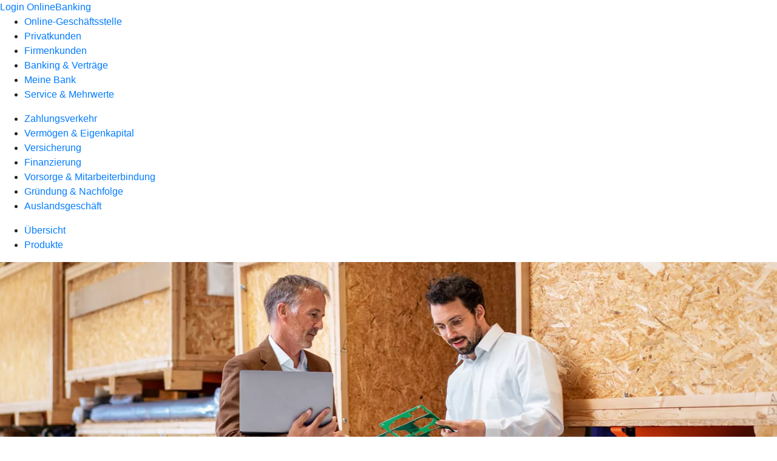

--- FILE ---
content_type: text/html
request_url: https://www.vb-brandoberndorf.de/firmenkunden/auslandsgeschaeft/produkte/dokumentengeschaeft.html
body_size: 131805
content:
<!DOCTYPE html><html lang="de-DE"><head><script type="text/javascript" src="/ruxitagentjs_ICA7NVfqrux_10327251022105625.js" data-dtconfig="rid=RID_-370924797|rpid=-346849929|domain=vb-brandoberndorf.de|reportUrl=/rb_0133a78f-f5b1-4db1-823f-66ff76e5deae|uam=1|app=73333e4efdd05646|coo=1|owasp=1|featureHash=ICA7NVfqrux|rdnt=1|uxrgce=1|bp=3|cuc=j0no77zv|mel=100000|expw=1|dpvc=1|ssv=4|lastModification=1768502208191|tp=500,50,0|srbbv=2|agentUri=/ruxitagentjs_ICA7NVfqrux_10327251022105625.js"></script><meta charset="utf-8"><title>Dokumentengeschäft - Volksbank Brandoberndorf eG</title><meta name="viewport" content="width=device-width,initial-scale=1"><meta name="portal_theme" content="0633_0"><meta name="domain" content=".vb-brandoberndorf.de"><meta property="og:description" name="description" content="Mit dem Dokumentengeschäft sichern Sie Ihre internationalen Geschäfte ab. Lassen Sie sich beraten von Ihrer Volksbank Brandoberndorf eG."><meta property="og:title" content="Dokumentengeschäft"><meta property="og:image" content="https://atruvia.scene7.com/is/image/atruvia/dokumentengeschaeft-vrnw-ogt-1200x628?ts&#x3D;1718984976579"><meta name="google-site-verification" content="waIu4NgRSW5a1WCHrPiIKBe6LdwehSbqrp17y5RIOeE"><link rel="canonical" href="https://www.vb-brandoberndorf.de/firmenkunden/auslandsgeschaeft/produkte/dokumentengeschaeft.html"><link rel="icon" href="https://atruvia.scene7.com/is/image/atruvia/favicon-9"><link rel="preload" href="/kf-theme/assets?f=assets/bundle_rel.css" type="text/css" as="style"><link rel="stylesheet" href="/kf-theme/assets?f=assets/bundle_rel.css" title="kf-theme-bundle"><link rel="preload" href="/kf-theme/assets?f=assets/0633_0.css&a=LIGHT" type="text/css" as="style"><link rel="stylesheet" href="/kf-theme/assets?f=assets/0633_0.css&a=LIGHT" type="text/css" id="theme-colors"><link rel="stylesheet" href="/styles.f3e8a5cbc7091186.css"><link rel="modulepreload" href="/serviceproxy/homepage-cms-renderer-ui/main.js" data-automation-id="cms-renderer-ultimate-script" async></head><body><hra-root data-build-tag="25.12.2" data-env="PROD" data-renderer="cms-renderer-ultimate"><header class="hp-header"><a href="/services_cloud/portal" class="hp-portal-link" target="_blank">Login OnlineBanking</a><hra-header-nav><section slot="header-navigation"><nav class="hp-navigation" aria-label="Navigation"><ul class="nav-primary"><li><a href="/ogs.html" aria-label="Online-Geschäftsstelle">Online-Geschäftsstelle</a></li><li><a href="/privatkunden.html" aria-label="Privatkunden">Privatkunden</a></li><li class="active"><a href="/firmenkunden.html" aria-label="Firmenkunden">Firmenkunden</a></li><li><a href="/banking-und-vertraege.html" aria-label="Banking &amp; Verträge">Banking &amp; Verträge</a></li><li><a href="/meine-bank.html" aria-label="Meine Bank">Meine Bank</a></li><li><a href="/service.html" aria-label="Service &amp; Mehrwerte">Service &amp; Mehrwerte</a></li></ul></nav><nav class="hp-navigation" aria-label="Zweite Navigationsebene"><ul class="nav-secondary"><li><a href="/firmenkunden/zahlungsverkehr.html" aria-label="Zahlungsverkehr">Zahlungsverkehr</a></li><li><a href="/firmenkunden/vermoegen-eigenkapital.html" aria-label="Vermögen &amp; Eigenkapital">Vermögen &amp; Eigenkapital</a></li><li><a href="/firmenkunden/versicherung.html" aria-label="Versicherung">Versicherung</a></li><li><a href="/firmenkunden/finanzierung.html" aria-label="Finanzierung">Finanzierung</a></li><li><a href="/firmenkunden/vorsorge-und-mitarbeiterbindung.html" aria-label="Vorsorge &amp; Mitarbeiterbindung">Vorsorge &amp; Mitarbeiterbindung</a></li><li><a href="/firmenkunden/gruendung-und-nachfolge.html" aria-label="Gründung &amp; Nachfolge">Gründung &amp; Nachfolge</a></li><li class="active"><a href="/firmenkunden/auslandsgeschaeft.html" aria-label="Auslandsgeschäft">Auslandsgeschäft</a></li></ul></nav><nav class="hp-navigation" aria-label="Dritte Navigationsebene"><ul class="nav-third"><li><a href="/firmenkunden/auslandsgeschaeft/uebersicht.html" aria-label="Übersicht">Übersicht</a></li><li class="active"><a href="/firmenkunden/auslandsgeschaeft/produkte.html" aria-label="Produkte">Produkte</a></li></ul></nav></section></hra-header-nav></header><main class="hp-main"><section class="render-containerClasses-container-xl render-containerClasses-pr-0 render-containerClasses-pl-0 render-cmsid-parsys_opener render-component-web-okp-opener-gerade-schraeg render-darstellung-gerade" data-cta-resource-type="opener" data-render-containerclasses="container-xl pr-0 pl-0" data-render-cmsid="parsys_opener" data-render-component="okp-opener-gerade-schraeg" data-render-darstellung="gerade"><article><picture><source media="(max-width: 599px)" srcset="https://atruvia.scene7.com/is/image/atruvia/dokumentengeschaeft-vrnw-opener-gerade-1920x768:3-2?wid=320&hei=2500&fit=constrain%2C1&dpr=off&network=on&bfc=on 320w, https://atruvia.scene7.com/is/image/atruvia/dokumentengeschaeft-vrnw-opener-gerade-1920x768:3-2?wid=480&hei=2500&fit=constrain%2C1&dpr=off&network=on&bfc=on 480w, https://atruvia.scene7.com/is/image/atruvia/dokumentengeschaeft-vrnw-opener-gerade-1920x768:3-2?wid=640&hei=2500&fit=constrain%2C1&dpr=off&network=on&bfc=on 640w, https://atruvia.scene7.com/is/image/atruvia/dokumentengeschaeft-vrnw-opener-gerade-1920x768:3-2?wid=800&hei=2500&fit=constrain%2C1&dpr=off&network=on&bfc=on 800w, https://atruvia.scene7.com/is/image/atruvia/dokumentengeschaeft-vrnw-opener-gerade-1920x768:3-2?wid=1000&hei=2500&fit=constrain%2C1&dpr=off&network=on&bfc=on 1000w, https://atruvia.scene7.com/is/image/atruvia/dokumentengeschaeft-vrnw-opener-gerade-1920x768:3-2?wid=1200&hei=2500&fit=constrain%2C1&dpr=off&network=on&bfc=on 1200w, https://atruvia.scene7.com/is/image/atruvia/dokumentengeschaeft-vrnw-opener-gerade-1920x768:3-2?wid=1400&hei=2500&fit=constrain%2C1&dpr=off&network=on&bfc=on 1400w" sizes="100vw"><source media="(min-width: 600px) and (max-width: 1023px)" srcset="https://atruvia.scene7.com/is/image/atruvia/dokumentengeschaeft-vrnw-opener-gerade-1920x768:3-2?wid=640&hei=2500&fit=constrain%2C1&dpr=off&network=on&bfc=on 640w, https://atruvia.scene7.com/is/image/atruvia/dokumentengeschaeft-vrnw-opener-gerade-1920x768:3-2?wid=768&hei=2500&fit=constrain%2C1&dpr=off&network=on&bfc=on 768w, https://atruvia.scene7.com/is/image/atruvia/dokumentengeschaeft-vrnw-opener-gerade-1920x768:3-2?wid=900&hei=2500&fit=constrain%2C1&dpr=off&network=on&bfc=on 900w, https://atruvia.scene7.com/is/image/atruvia/dokumentengeschaeft-vrnw-opener-gerade-1920x768:3-2?wid=1024&hei=2500&fit=constrain%2C1&dpr=off&network=on&bfc=on 1024w, https://atruvia.scene7.com/is/image/atruvia/dokumentengeschaeft-vrnw-opener-gerade-1920x768:3-2?wid=1280&hei=2500&fit=constrain%2C1&dpr=off&network=on&bfc=on 1280w, https://atruvia.scene7.com/is/image/atruvia/dokumentengeschaeft-vrnw-opener-gerade-1920x768:3-2?wid=1536&hei=2500&fit=constrain%2C1&dpr=off&network=on&bfc=on 1536w, https://atruvia.scene7.com/is/image/atruvia/dokumentengeschaeft-vrnw-opener-gerade-1920x768:3-2?wid=1792&hei=2500&fit=constrain%2C1&dpr=off&network=on&bfc=on 1792w, https://atruvia.scene7.com/is/image/atruvia/dokumentengeschaeft-vrnw-opener-gerade-1920x768:3-2?wid=2048&hei=2500&fit=constrain%2C1&dpr=off&network=on&bfc=on 2048w" sizes="100vw"><source media="(min-width: 1024px) and (max-width: 1199px)" srcset="https://atruvia.scene7.com/is/image/atruvia/dokumentengeschaeft-vrnw-opener-gerade-1920x768:5-2?wid=1200&hei=2500&fit=constrain%2C1&dpr=off&network=on&bfc=on 1200w, https://atruvia.scene7.com/is/image/atruvia/dokumentengeschaeft-vrnw-opener-gerade-1920x768:5-2?wid=1500&hei=2500&fit=constrain%2C1&dpr=off&network=on&bfc=on 1500w, https://atruvia.scene7.com/is/image/atruvia/dokumentengeschaeft-vrnw-opener-gerade-1920x768:5-2?wid=1800&hei=2500&fit=constrain%2C1&dpr=off&network=on&bfc=on 1800w, https://atruvia.scene7.com/is/image/atruvia/dokumentengeschaeft-vrnw-opener-gerade-1920x768:5-2?wid=2100&hei=2500&fit=constrain%2C1&dpr=off&network=on&bfc=on 2100w, https://atruvia.scene7.com/is/image/atruvia/dokumentengeschaeft-vrnw-opener-gerade-1920x768:5-2?wid=2400&hei=2500&fit=constrain%2C1&dpr=off&network=on&bfc=on 2400w" sizes="100vw"><source media="(min-width: 1200px) and (max-width: 1491px)" srcset="https://atruvia.scene7.com/is/image/atruvia/dokumentengeschaeft-vrnw-opener-gerade-1920x768:5-2?wid=1492&hei=2500&fit=constrain%2C1&dpr=off&network=on&bfc=on 1492w, https://atruvia.scene7.com/is/image/atruvia/dokumentengeschaeft-vrnw-opener-gerade-1920x768:5-2?wid=1865&hei=2500&fit=constrain%2C1&dpr=off&network=on&bfc=on 1865w, https://atruvia.scene7.com/is/image/atruvia/dokumentengeschaeft-vrnw-opener-gerade-1920x768:5-2?wid=2238&hei=2500&fit=constrain%2C1&dpr=off&network=on&bfc=on 2238w, https://atruvia.scene7.com/is/image/atruvia/dokumentengeschaeft-vrnw-opener-gerade-1920x768:5-2?wid=2611&hei=2500&fit=constrain%2C1&dpr=off&network=on&bfc=on 2611w, https://atruvia.scene7.com/is/image/atruvia/dokumentengeschaeft-vrnw-opener-gerade-1920x768:5-2?wid=2984&hei=2500&fit=constrain%2C1&dpr=off&network=on&bfc=on 2984w" sizes="100vw"><source media="(min-width: 1492px)" srcset="https://atruvia.scene7.com/is/image/atruvia/dokumentengeschaeft-vrnw-opener-gerade-1920x768:5-2?wid=1492&hei=2500&fit=constrain%2C1&dpr=off&network=on&bfc=on 1492w, https://atruvia.scene7.com/is/image/atruvia/dokumentengeschaeft-vrnw-opener-gerade-1920x768:5-2?wid=1865&hei=2500&fit=constrain%2C1&dpr=off&network=on&bfc=on 1865w, https://atruvia.scene7.com/is/image/atruvia/dokumentengeschaeft-vrnw-opener-gerade-1920x768:5-2?wid=2238&hei=2500&fit=constrain%2C1&dpr=off&network=on&bfc=on 2238w, https://atruvia.scene7.com/is/image/atruvia/dokumentengeschaeft-vrnw-opener-gerade-1920x768:5-2?wid=2611&hei=2500&fit=constrain%2C1&dpr=off&network=on&bfc=on 2611w, https://atruvia.scene7.com/is/image/atruvia/dokumentengeschaeft-vrnw-opener-gerade-1920x768:5-2?wid=2984&hei=2500&fit=constrain%2C1&dpr=off&network=on&bfc=on 2984w" sizes="1492px"><img src="https://atruvia.scene7.com/is/image/atruvia/dokumentengeschaeft-vrnw-opener-gerade-1920x768:3-2?wid&#x3D;320&amp;hei&#x3D;2500&amp;fit&#x3D;constrain%2C1&amp;dpr&#x3D;off&amp;network&#x3D;on&amp;bfc&#x3D;on" alt="Zwei Männer sprechen in einer Werkstatt über Schablonen, die einer der beiden in der Hand hält." title="Zwei Männer sprechen in einer Werkstatt über Schablonen, die einer der beiden in der Hand hält." class="image opener-gerade-schraeg-image"></picture><header><div class="cms-text render-containerClasses-container-xl render-containerClasses-pr-0 render-containerClasses-pl-0"><h1 style="text-align:left">Dokumentengeschäft</h1><h2 style="text-align:left">Abwicklung, Absicherung und Finanzierung Ihrer internationalen Geschäfte</h2><p style="text-align:left">Mit dem Dokumentengeschäft begleitet die Volksbank Brandoberndorf eG Unternehmerinnen und Unternehmer bei ihren internationalen Geschäften. Vom Dokumenteninkasso über das Dokumentenakkreditiv bis zur Bankgarantie – mit diesen Lösungen unterstützen wir Sie bei der Abwicklung, Absicherung und Finanzierung Ihrer Auslandsgeschäfte. Mit den folgenden Erläuterungen und Definitionen möchten wir Ihnen die Verfahren und Formen von Dokumentengeschäften vorstellen. Bei einer Beratung klären wir gemeinsam mit Ihnen die Details für Ihre individuellen Auslandsgeschäfte.<br></p></div></header></article></section><div class="render-containerClasses-container render-cmsid-parsys_layout_copy_copy_cop render-component-web-okp-layout render-topLevel-true render-backgroundColor-none render-layoutWidth-col-md render-direction-row render-flexClasses-justify-content-start render-flexClasses-align-items-stretch render-paddingStyle-padding-top-none render-paddingStyle-padding-right-none render-paddingStyle-padding-bottom-m render-paddingStyle-padding-left-none" data-cta-resource-type="layout" data-render-containerclasses="container" data-render-cmsid="parsys_layout_copy_copy_cop" data-render-component="okp-layout" data-render-toplevel="true" data-render-backgroundcolor="none" data-render-layoutwidth="col-md" data-render-direction="row" data-render-flexclasses="justify-content-start align-items-stretch" data-render-paddingstyle="padding-top-none padding-right-none padding-bottom-m padding-left-none"><article class="render-layoutClasses-col-md render-cmsid-parsys_layout_copy_copy_cop_featurebox_641126778 render-component-web-okp-feature-box render-outline-false render-hintergrund-hell render-textAlign-center render-mediaType-pictogram render-variante-center" data-cta-resource-type="featurebox" data-render-layoutclasses="col-md" data-render-cmsid="parsys_layout_copy_copy_cop_featurebox_641126778" data-render-component="okp-feature-box" data-render-outline="false" data-render-hintergrund="hell" data-render-textalign="center" data-render-mediatype="pictogram" data-render-variante="center"><figure><i class="cms-icon" hidden>pict_basis-bestaetigung_96.svg</i></figure><h2 class="cms-title">Zahlungs- und Ausfallrisiken reduzieren</h2></article><article class="render-layoutClasses-col-md render-cmsid-parsys_layout_copy_copy_cop_featurebox_799845495 render-component-web-okp-feature-box render-outline-false render-hintergrund-hell render-textAlign-center render-mediaType-pictogram render-variante-center" data-cta-resource-type="featurebox" data-render-layoutclasses="col-md" data-render-cmsid="parsys_layout_copy_copy_cop_featurebox_799845495" data-render-component="okp-feature-box" data-render-outline="false" data-render-hintergrund="hell" data-render-textalign="center" data-render-mediatype="pictogram" data-render-variante="center"><figure><i class="cms-icon" hidden>pict_basis-bestaetigung_96.svg</i></figure><h2 class="cms-title">Transportrisiken verringern</h2></article><article class="render-layoutClasses-col-md render-cmsid-parsys_layout_copy_copy_cop_featurebox_641126778_765860998 render-component-web-okp-feature-box render-outline-false render-hintergrund-hell render-textAlign-center render-mediaType-pictogram render-variante-center" data-cta-resource-type="featurebox" data-render-layoutclasses="col-md" data-render-cmsid="parsys_layout_copy_copy_cop_featurebox_641126778_765860998" data-render-component="okp-feature-box" data-render-outline="false" data-render-hintergrund="hell" data-render-textalign="center" data-render-mediatype="pictogram" data-render-variante="center"><figure><i class="cms-icon" hidden>pict_basis-bestaetigung_96.svg</i></figure><h2 class="cms-title">Liquidität und Umsatz optimieren</h2></article></div><article class="render-containerClasses-container render-cmsid-parsys_stickybar render-component-web-okp-sticky-bar render-cta-true render-type-primary" data-cta-resource-type="stickybar" data-render-containerclasses="container" data-render-cmsid="parsys_stickybar" data-render-component="okp-sticky-bar" data-render-cta="true" data-render-type="primary"><nav><ul class="cms-list"><li class="render-tabid-parsys_layout_1530626275_text">Verfahren</li><li class="render-tabid-parsys_text_2069329634">Formen</li></ul></nav><a href="/service/online-services/online-terminvereinbarung.html" target="_blank" title="Zur Online-Terminvereinbarung – neues Fenster" tabindex="-1" class="cms-button render-containerClasses-container render-type-primary"><span class="cms-label">Jetzt Termin vereinbaren</span></a></article><div class="render-containerClasses-container render-cmsid-parsys_layout_1530626275 render-component-web-okp-layout render-topLevel-true render-backgroundColor-none render-layoutWidth-col-md render-direction-row render-flexClasses-align-items-start render-flexClasses-justify-content-start render-paddingStyle-padding-top-none render-paddingStyle-padding-right-none render-paddingStyle-padding-bottom-m render-paddingStyle-padding-left-none" data-cta-resource-type="layout" data-render-containerclasses="container" data-render-cmsid="parsys_layout_1530626275" data-render-component="okp-layout" data-render-toplevel="true" data-render-backgroundcolor="none" data-render-layoutwidth="col-md" data-render-direction="row" data-render-flexclasses="align-items-start justify-content-start" data-render-paddingstyle="padding-top-none padding-right-none padding-bottom-m padding-left-none"><div class="render-layoutClasses-col-md-6 render-cmsid-parsys_layout_1530626275_text render-component-web-okp-text" data-cta-resource-type="text" data-render-layoutclasses="col-md-6" data-render-cmsid="parsys_layout_1530626275_text" data-render-component="okp-text"><h2 style="text-align:left">Die Verfahren und wie sie funktionieren</h2></div></div><div class="render-containerClasses-container render-cmsid-parsys_layout_931881058 render-component-web-okp-layout render-topLevel-true render-backgroundColor-none render-layoutWidth-col-md render-direction-row render-flexClasses-justify-content-start render-flexClasses-align-items-stretch render-paddingStyle-padding-top-none render-paddingStyle-padding-right-none render-paddingStyle-padding-bottom-m render-paddingStyle-padding-left-none" data-cta-resource-type="layout" data-render-containerclasses="container" data-render-cmsid="parsys_layout_931881058" data-render-component="okp-layout" data-render-toplevel="true" data-render-backgroundcolor="none" data-render-layoutwidth="col-md" data-render-direction="row" data-render-flexclasses="justify-content-start align-items-stretch" data-render-paddingstyle="padding-top-none padding-right-none padding-bottom-m padding-left-none"><article class="render-layoutClasses-col-md render-cmsid-parsys_layout_931881058_featurebox_578530595 render-component-web-okp-feature-box render-outline-false render-hintergrund-dunkel render-textAlign-center render-mediaType-keine render-variante-left" data-cta-resource-type="featurebox" data-render-layoutclasses="col-md" data-render-cmsid="parsys_layout_931881058_featurebox_578530595" data-render-component="okp-feature-box" data-render-outline="false" data-render-hintergrund="dunkel" data-render-textalign="center" data-render-mediatype="keine" data-render-variante="left"><h2 class="cms-title">Dokumenteninkasso</h2><div class="cms-text render-layoutClasses-col-md"><p>Die Bank händigt die Dokumente treuhänderisch nur gegen Zahlung aus.</p><ul class="checked"><li>Keine Vorauszahlung oder Lieferung gegen Rechnung</li><li>Treuhänderische Abwicklung</li><li>Übergabe von Dokumenten gegen Zahlung</li></ul></div></article><article class="render-layoutClasses-col-md render-cmsid-parsys_layout_931881058_featurebox render-component-web-okp-feature-box render-outline-false render-hintergrund-dunkel render-textAlign-center render-mediaType-keine render-variante-left" data-cta-resource-type="featurebox" data-render-layoutclasses="col-md" data-render-cmsid="parsys_layout_931881058_featurebox" data-render-component="okp-feature-box" data-render-outline="false" data-render-hintergrund="dunkel" data-render-textalign="center" data-render-mediatype="keine" data-render-variante="left"><h2 class="cms-title">Dokumentenakkreditiv</h2><div class="cms-text render-layoutClasses-col-md"><p>Die Bank gibt ein Zahlungsversprechen ab. Sie zahlt nur, wenn bestimme akkreditivkonforme Dokumente vorliegen. Dabei handelt es sich beispielsweise um Rechnungen, Transport- oder Versicherungsdokumente.</p><ul class="checked"><li>Keine Vorauszahlungen oder Lieferungen gegen Rechnung</li><li>Weltweit anerkanntes Instrument zur Absicherung von Zahlungen</li><li>Handelsbrauch mit international einheitlichen Richtlinien (ERA)</li></ul></div></article><article class="render-layoutClasses-col-md render-cmsid-parsys_layout_931881058_featurebox_482929247 render-component-web-okp-feature-box render-outline-false render-hintergrund-dunkel render-textAlign-center render-mediaType-keine render-variante-left" data-cta-resource-type="featurebox" data-render-layoutclasses="col-md" data-render-cmsid="parsys_layout_931881058_featurebox_482929247" data-render-component="okp-feature-box" data-render-outline="false" data-render-hintergrund="dunkel" data-render-textalign="center" data-render-mediatype="keine" data-render-variante="left"><h2 class="cms-title">Bankgarantie</h2><div class="cms-text render-layoutClasses-col-md"><p>Die Bank garantiert im Auftrag ihrer Kundin oder ihres Kunden für Zahlung und andere Arten von Leistungen. Diese Zusage besteht losgelöst vom Grundgeschäft der Kundin oder des Kunden.</p><ul class="checked"><li>Weltweit Zahlungs- oder Leistungsverpflichtungen absichern</li><li>Beweis für Bonitätsstärke und Verlässlichkeit als Geschäftspartner</li><li>Liquidität schonen durch Garantiestellung</li></ul></div></article></div><div class="render-containerClasses-container render-cmsid-parsys_text_2069329634 render-component-web-okp-text" data-cta-resource-type="text" data-render-containerclasses="container" data-render-cmsid="parsys_text_2069329634" data-render-component="okp-text"><h2 style="text-align:center">Die verschiedenen Formen und wie sie funktionieren<br></h2></div><div class="render-containerClasses-container render-cmsid-parsys_layout render-component-web-okp-layout render-topLevel-true render-backgroundColor-none render-layoutWidth-col-md render-direction-row render-flexClasses-justify-content-center render-flexClasses-align-items-center render-paddingStyle-padding-top-s render-paddingStyle-padding-right-none render-paddingStyle-padding-bottom-none render-paddingStyle-padding-left-m" data-cta-resource-type="layout" data-render-containerclasses="container" data-render-cmsid="parsys_layout" data-render-component="okp-layout" data-render-toplevel="true" data-render-backgroundcolor="none" data-render-layoutwidth="col-md" data-render-direction="row" data-render-flexclasses="justify-content-center align-items-center" data-render-paddingstyle="padding-top-s padding-right-none padding-bottom-none padding-left-m"><div class="render-layoutClasses-col-md-8 render-cmsid-parsys_layout_text render-component-web-okp-text" data-cta-resource-type="text" data-render-layoutclasses="col-md-8" data-render-cmsid="parsys_layout_text" data-render-component="okp-text"><h2>Exportinkasso</h2><p>Bei einem Exportinkasso legt die Genossenschaftsbank der Verkäuferin oder des Verkäufers die Dokumente, die die Ware begleiten, der Bank der Käuferin oder des Käufers im Ausland mit einem Inkassoauftrag vor.</p><p>Die Verkäuferin oder der Verkäufer erhält damit die Möglichkeit, ihr oder sein Auslandsgeschäft auf Treuhandbasis abzuwickeln, und die Sicherheit, dass ihre oder seine Exportdokumente der Käuferin oder dem Käufer erst dann ausgehändigt werden, wenn der Kaufpreis bezahlt oder eine Tratte (Wechsel) durch die Käuferin oder den Käufer akzeptiert wurde.</p></div></div><div class="render-containerClasses-container render-cmsid-parsys_layout_321949523 render-component-web-okp-layout render-topLevel-true render-backgroundColor-none render-layoutWidth-col-md render-direction-row render-flexClasses-justify-content-center render-flexClasses-align-items-center render-paddingStyle-padding-top-m render-paddingStyle-padding-right-none render-paddingStyle-padding-bottom-none render-paddingStyle-padding-left-m" data-cta-resource-type="layout" data-render-containerclasses="container" data-render-cmsid="parsys_layout_321949523" data-render-component="okp-layout" data-render-toplevel="true" data-render-backgroundcolor="none" data-render-layoutwidth="col-md" data-render-direction="row" data-render-flexclasses="justify-content-center align-items-center" data-render-paddingstyle="padding-top-m padding-right-none padding-bottom-none padding-left-m"><div class="render-layoutClasses-col-md-8 render-cmsid-parsys_layout_321949523_text render-component-web-okp-text" data-cta-resource-type="text" data-render-layoutclasses="col-md-8" data-render-cmsid="parsys_layout_321949523_text" data-render-component="okp-text"><h2>Exportakkreditiv</h2><p>Die Käuferin oder der Käufer beauftragt ihre bzw. seine Bank, ein unwiderrufliches Akkreditiv zur Zahlungssicherheit zugunsten der Verkäuferin oder des Verkäufers zu eröffnen. Die eröffnende Bank im Ausland sowie gegebenenfalls die bestätigende Genossenschaftsbank sichern der Verkäuferin oder dem Verkäufer die Bezahlung ab.<br><br>Die Zahlung der Lieferung und/oder Leistung an die Verkäuferin oder den Verkäufer erfolgt bei Einreichung und Übereinstimmung der Dokumente mit dem Exportakkreditiv (akkreditivkonforme Dokumente) durch die Bank der Käuferin oder des Käufers im Ausland.<br><br>Bei einer zusätzlichen Bestätigung des Exportakkreditivs über die Genossenschaftsbank erfolgt die Zahlung an die Verkäuferin oder den Verkäufer nach Einreichung und Prüfung akkreditivkonformer Dokumente durch die Genossenschaftsbank im Inland. Damit werden für die Verkäuferin oder den Verkäufer das wirtschaftliche Risiko der Auslandsbank und politische Länderrisiken reduziert.</p></div></div><div class="render-containerClasses-container render-cmsid-parsys_layout_10941220 render-component-web-okp-layout render-topLevel-true render-backgroundColor-none render-layoutWidth-col-md render-direction-row render-flexClasses-justify-content-center render-flexClasses-align-items-center render-paddingStyle-padding-top-l render-paddingStyle-padding-right-none render-paddingStyle-padding-bottom-none render-paddingStyle-padding-left-m" data-cta-resource-type="layout" data-render-containerclasses="container" data-render-cmsid="parsys_layout_10941220" data-render-component="okp-layout" data-render-toplevel="true" data-render-backgroundcolor="none" data-render-layoutwidth="col-md" data-render-direction="row" data-render-flexclasses="justify-content-center align-items-center" data-render-paddingstyle="padding-top-l padding-right-none padding-bottom-none padding-left-m"><div class="render-layoutClasses-col-md-8 render-cmsid-parsys_layout_10941220_text render-component-web-okp-text" data-cta-resource-type="text" data-render-layoutclasses="col-md-8" data-render-cmsid="parsys_layout_10941220_text" data-render-component="okp-text"><h2>Importinkasso</h2><p>Bei einem Importinkasso legt die Bank der Verkäuferin oder des Verkäufers die Dokumente, die die Ware begleiten, der Genossenschaftsbank der Käuferin oder des Käufers mit einem Inkassoauftrag vor.<br><br>Die Käuferin oder der Käufer erhält damit die Möglichkeit, ihr oder sein Auslandsgeschäft auf Treuhandbasis abzuwickeln, und die Sicherheit, ihre oder seine Importdokumente gegen Zahlung des Kaufpreises zu erhalten. Die Verkäuferin oder der Verkäufer erhält im Gegenzug die Sicherheit, dass der Käuferin oder dem Käufer die zur Übernahme der Ware benötigten Dokumente erst nach Zahlung des Kaufpreises oder Akzeptierung einer Tratte (Wechsel) ausgehändigt werden.<br></p></div></div><div class="render-containerClasses-container render-cmsid-parsys_layout_10941220_copy render-component-web-okp-layout render-topLevel-true render-backgroundColor-none render-layoutWidth-col-md render-direction-row render-flexClasses-justify-content-center render-flexClasses-align-items-center render-paddingStyle-padding-top-m render-paddingStyle-padding-right-none render-paddingStyle-padding-bottom-none render-paddingStyle-padding-left-m" data-cta-resource-type="layout" data-render-containerclasses="container" data-render-cmsid="parsys_layout_10941220_copy" data-render-component="okp-layout" data-render-toplevel="true" data-render-backgroundcolor="none" data-render-layoutwidth="col-md" data-render-direction="row" data-render-flexclasses="justify-content-center align-items-center" data-render-paddingstyle="padding-top-m padding-right-none padding-bottom-none padding-left-m"><div class="render-layoutClasses-col-md-8 render-cmsid-parsys_layout_10941220_copy_text render-component-web-okp-text" data-cta-resource-type="text" data-render-layoutclasses="col-md-8" data-render-cmsid="parsys_layout_10941220_copy_text" data-render-component="okp-text"><h2>Importakkreditiv</h2><p>Die Käuferin oder der Käufer beauftragt ihre oder seine Genossenschaftsbank, ein unwiderrufliches Importakkreditiv zugunsten der Verkäuferin oder des Verkäufers zu eröffnen. Die Genossenschaftsbank zahlt den Kaufpreis bei Vorlage der vereinbarten Dokumente.<br><br>Die Käuferin oder der Käufer geht damit sicher, dass ihre oder seine Zahlung nur dann erfolgt, wenn bei ihrer oder seiner Genossenschaftsbank die Dokumente, die mit den Bedingungen im Importakkreditiv übereinstimmen (akkreditivkonforme Dokumente), vorgelegt werden.<br></p></div></div><div class="render-containerClasses-container render-cmsid-parsys_layout_1943609370 render-component-web-okp-layout render-topLevel-true render-backgroundColor-none render-layoutWidth-col-md render-direction-row render-flexClasses-justify-content-center render-flexClasses-align-items-center render-paddingStyle-padding-top-l render-paddingStyle-padding-right-none render-paddingStyle-padding-bottom-none render-paddingStyle-padding-left-m" data-cta-resource-type="layout" data-render-containerclasses="container" data-render-cmsid="parsys_layout_1943609370" data-render-component="okp-layout" data-render-toplevel="true" data-render-backgroundcolor="none" data-render-layoutwidth="col-md" data-render-direction="row" data-render-flexclasses="justify-content-center align-items-center" data-render-paddingstyle="padding-top-l padding-right-none padding-bottom-none padding-left-m"><div class="render-layoutClasses-col-md-8 render-cmsid-parsys_layout_1943609370_text render-component-web-okp-text" data-cta-resource-type="text" data-render-layoutclasses="col-md-8" data-render-cmsid="parsys_layout_1943609370_text" data-render-component="okp-text"><h2>Bankgarantie</h2><p>Im internationalen Geschäft ist es oft erforderlich, Ihre Ansprüche oder die Ihrer Kundin oder Ihres Kunden abzusichern, um eine solide Grundlage für die Zusammenarbeit zu schaffen. Bankgarantien gehören weltweit zum gängigen Tagesgeschäft. Mit ihnen lassen sich vielfältige Risiken einfach absichern.</p></div></div><article class="render-containerClasses-container render-cmsid-parsys_accordeon render-component-web-okp-akkordeon render-backgroundColor-keine render-variante-linksbuendig render-box-innerhalb" data-cta-resource-type="accordeon" data-render-containerclasses="container" data-render-cmsid="parsys_accordeon" data-render-component="okp-akkordeon" data-render-backgroundcolor="keine" data-render-variante="linksbuendig" data-render-box="innerhalb"><h2 class="cms-header">FAQ zum Dokumentengeschäft</h2><details class="render-cmsid-parsys_accordeon_accordeonfaqtab_2080953255 render-component-web-okp-akkordeon-faq-tab render-expanded-false render-box-innerhalb" data-cta-resource-type="accordeonfaqtab" data-render-cmsid="parsys_accordeon_accordeonfaqtab_2080953255" data-render-component="okp-akkordeon-faq-tab" data-render-expanded="false"><summary class="cms-title">Was ist der Unterschied zwischen Dokumenteninkasso und Dokumentenakkreditiv?</summary><div class="cms-text"><p>Beim Dokumenteninkasso handelt die Bank treuhänderisch. Beim Dokumentenakkreditiv liegt ein Zahlungsversprechen der Bank vor. Damit bietet das Dokumentenakkreditiv eine höhere Zahlungssicherheit.</p></div></details><details class="render-cmsid-parsys_accordeon_accordeonfaqtab_1717770630 render-component-web-okp-akkordeon-faq-tab render-expanded-false render-box-innerhalb" data-cta-resource-type="accordeonfaqtab" data-render-cmsid="parsys_accordeon_accordeonfaqtab_1717770630" data-render-component="okp-akkordeon-faq-tab" data-render-expanded="false"><summary class="cms-title">Was bedeutet ein bestätigtes Akkreditiv?</summary><div class="cms-text"><p>Ein durch Ihre Volksbank Brandoberndorf eG bestätigtes Akkreditiv bedeutet für Exporteure eine höhere Absicherung für die Abwicklung des Grundgeschäftes. Der Exporteur erhält daraus eine höhere Zahlungsabsicherung, da er zusätzlich zum Zahlungsversprechen der Akkreditivbank ein Zahlungsversprechen der Volksbank Brandoberndorf eG hat.</p></div></details><details class="render-cmsid-parsys_accordeon_accordeonfaqtab render-component-web-okp-akkordeon-faq-tab render-expanded-false render-box-innerhalb" data-cta-resource-type="accordeonfaqtab" data-render-cmsid="parsys_accordeon_accordeonfaqtab" data-render-component="okp-akkordeon-faq-tab" data-render-expanded="false"><summary class="cms-title">Welche Vorteile bietet die Abwicklung auf Akkreditivbasis mit Zahlungsziel?</summary><div class="cms-text"><p>Das Akkreditiv eignet sich für einen kurz- bis mittelfristigen Finanzierungsbedarf der Käuferin oder des Käufers. Dabei wird ein Akkreditiv mit einem Zahlungsziel vereinbart. Die Bank der Käuferin oder des Käufers gewährleistet die Zahlung des Kaufpreises und die Zahlung an die Verkäuferin oder den Verkäufer erfolgt erst zu einem späteren Zeitpunkt.</p></div></details><details class="render-cmsid-parsys_accordeon_accordeonfaqtab_170661262 render-component-web-okp-akkordeon-faq-tab render-expanded-false render-box-innerhalb" data-cta-resource-type="accordeonfaqtab" data-render-cmsid="parsys_accordeon_accordeonfaqtab_170661262" data-render-component="okp-akkordeon-faq-tab" data-render-expanded="false"><summary class="cms-title">Wie finanzieren Sie langfristige internationale Geschäfte?</summary><div class="cms-text"><p>Für einen langfristigen Finanzierungsbedarf der Käuferin oder des Käufers eignen sich Lieferantenkredite an Ihren Kunden oder Bestellerkredite unter Bundesdeckung (Hermesdeckung: Kredite mit der Deckung einer staatlichen Kreditversicherung).</p></div></details></article><div class="render-containerClasses-container render-cmsid-parsys_linkliste render-component-web-okp-linkliste render-darstellung-text render-position-rechts" data-cta-resource-type="linkliste" data-render-containerclasses="container" data-render-cmsid="parsys_linkliste" data-render-component="okp-linkliste" data-render-darstellung="text" data-render-position="rechts"><div><h2 class="cms-header">Das könnte Sie auch interessieren</h2><div><div class="render-cmsid-parsys_linkliste_linklisteabschnitt render-sub-linkliste-abschnitt" data-render-cmsid="parsys_linkliste_linklisteabschnitt" data-render-sub="linkliste-abschnitt"><h3 class="cms-abschnitt-header"></h3><ul><li><article class="render-component-web-okp-text-teaser render-linkType-standard render-cmsid-render-cmsid-parsys_linkliste_linklisteabschnitt_linklistelink"><h2 class="cms-title">Devisenhandel</h2><a href="/firmenkunden/auslandsgeschaeft/produkte/devisenhandel.html" target="_self" title="Zur Produktbeschreibung Devisenhandel" tabindex="0" class="cms-link"><span class="cms-label">Devisenhandel</span></a></article></li></ul></div></div></div></div></main><aside><section slot="contact-widget"></section></aside><footer><section class="hp-footer-branch-locator"><a href="https://suche.geno-banken.de/#/?config.api_token&#x3D;3M75Bn5sWiFXVHxReLsiGzTB&amp;config.location_type&#x3D;bank&amp;filters.bank_code&#x3D;51591300&amp;config.layout_bank_code&#x3D;51591300&amp;config.autofit&#x3D;true&amp;config.template_override&#x3D;vrb" class="hp-footer-branch-locator" slot="branch-locator"></a></section><section class="hp-footer-navigation"><hra-footer-nav><nav slot="footer-navigation" aria-label="Fußzeilennavigation"><ul class="nav-footer"><li><a href="/impressum.html" title="Impressum">Impressum</a></li><li><a href="/datenschutz.html" title="Datenschutz">Datenschutz</a></li><li><a href="/nutzungsbedingungen.html" title="Nutzungsbedingungen">Nutzungsbedingungen</a></li><li><a href="/rechtliche-hinweise.html" title="Rechtliche Hinweise">Rechtliche Hinweise</a></li><li><a href="/agb.html" title="AGB">AGB</a></li><li><a href="/barrierefreiheit.html" title="Barrierefreiheit">Barrierefreiheit</a></li></ul></nav></hra-footer-nav></section></footer></hra-root><script type="module" src="/runtime.aa1f25b2cd7a4bd5.js"></script><script type="module" src="/polyfills.e8d3e141fb580634.js"></script><script type="module" src="/main.891bb487cf66a444.js"></script><script type="application/json" data-automation-id="homepage-configuration-object">{"defaultLanguage":"de-DE","translations":[{"languageCode":"de-DE","loginButtonLabel":"Login OnlineBanking","searchBarLabel":"Filialsuche","contactLabel":"Kotankt","suffix":"Volksbank Brandoberndorf eG"}],"socialMediaLinks":[],"googleVerify":"waIu4NgRSW5a1WCHrPiIKBe6LdwehSbqrp17y5RIOeE","consentLayerOptionPersonal":true,"consentLayerOptionMarketing":true,"consentLayerOptionStatistic":true,"showSearchMenu":true,"showContactMenu":true,"branchSearchLink":"https://suche.geno-banken.de/#/?config.api_token=3M75Bn5sWiFXVHxReLsiGzTB&#x26;config.location_type=bank&#x26;filters.bank_code=51591300&#x26;config.layout_bank_code=51591300&#x26;config.autofit=true&#x26;config.template_override=vrb","branchSearchColorScheme":"vrb","showBranchSearchMenu":true}</script><script type="application/json" data-automation-id="homepage-content">{"statusCode":200,"contentPath":"/firmenkunden/auslandsgeschaeft/produkte/dokumentengeschaeft.html","error":{},"meta":{"language":"de-DE","title":"Dokumentengesch&#xE4;ft - Volksbank Brandoberndorf eG","theme":"0633_0","googleVerify":"waIu4NgRSW5a1WCHrPiIKBe6LdwehSbqrp17y5RIOeE","robots":"","canonical":"https://www.vb-brandoberndorf.de/firmenkunden/auslandsgeschaeft/produkte/dokumentengeschaeft.html","canonicalLink":"https://www.vb-brandoberndorf.de/firmenkunden/auslandsgeschaeft/produkte/dokumentengeschaeft.html","branchOverviewUrl":"https://geno-banken.de/#/?config.api_token=HFfYeuAyRt8GysVt6gQxXEP3&#x26;filters.bank_code=51591300&#x26;config.template_override=vrb","favicon":"https://atruvia.scene7.com/is/image/atruvia/favicon-9","ogTitle":"Dokumentengesch&#xE4;ft","ogDescription":"Absicherung von internationalen Gesch&#xE4;ften","ogImage":"https://atruvia.scene7.com/is/image/atruvia/dokumentengeschaeft-vrnw-ogt-1200x628?ts=1718984976579","ogLanguage":"de","description":"Mit dem Dokumentengesch&#xE4;ft sichern Sie Ihre internationalen Gesch&#xE4;fte ab. Lassen Sie sich beraten von Ihrer Volksbank Brandoberndorf eG."},"main":{"type":"cmsContent","contentPath":"/firmenkunden/auslandsgeschaeft/produkte/dokumentengeschaeft.html","basePath":"/firmenkunden/auslandsgeschaeft/produkte/dokumentengeschaeft.html","subRouteQuery":"","title":"Dokumentengesch&#xE4;ft - Volksbank Brandoberndorf eG","language":"de-DE","noindex":false,"nofollow":false,"description":"Mit dem Dokumentengesch&#xE4;ft sichern Sie Ihre internationalen Gesch&#xE4;fte ab. Lassen Sie sich beraten von Ihrer Volksbank Brandoberndorf eG.","ogTitle":"Dokumentengesch&#xE4;ft","ogDescription":"Absicherung von internationalen Gesch&#xE4;ften","ogImage":"https://atruvia.scene7.com/is/image/atruvia/dokumentengeschaeft-vrnw-ogt-1200x628?ts=1718984976579","ogLanguage":"de","highlight":false,"header":{"navigation":[[{"title":"Online-Gesch&#xE4;ftsstelle","path":"/ogs.html","active":false},{"title":"Privatkunden","path":"/privatkunden.html","active":false},{"title":"Firmenkunden","path":"/firmenkunden.html","active":true},{"title":"Banking &#x26; Vertr&#xE4;ge","path":"/banking-und-vertraege.html","active":false},{"title":"Meine Bank","path":"/meine-bank.html","active":false},{"title":"Service &#x26; Mehrwerte","path":"/service.html","active":false}],[{"title":"Zahlungsverkehr","path":"/firmenkunden/zahlungsverkehr.html","active":false},{"title":"Verm&#xF6;gen &#x26; Eigenkapital","path":"/firmenkunden/vermoegen-eigenkapital.html","active":false},{"title":"Versicherung","path":"/firmenkunden/versicherung.html","active":false},{"title":"Finanzierung","path":"/firmenkunden/finanzierung.html","active":false},{"title":"Vorsorge &#x26; Mitarbeiterbindung","path":"/firmenkunden/vorsorge-und-mitarbeiterbindung.html","active":false},{"title":"Gr&#xFC;ndung &#x26; Nachfolge","path":"/firmenkunden/gruendung-und-nachfolge.html","active":false},{"title":"Auslandsgesch&#xE4;ft","path":"/firmenkunden/auslandsgeschaeft.html","active":true}],[{"title":"&#xDC;bersicht","path":"/firmenkunden/auslandsgeschaeft/uebersicht.html","active":false},{"title":"Produkte","path":"/firmenkunden/auslandsgeschaeft/produkte.html","active":true}],[{"title":" Devisenhandel","path":"/firmenkunden/auslandsgeschaeft/produkte/devisenhandel.html","active":false},{"title":" Dokumentengesch&#xE4;ft","path":"/firmenkunden/auslandsgeschaeft/produkte/dokumentengeschaeft.html","active":true}]]},"footer":{"navigation":[{"title":"Impressum","path":"/impressum.html","active":false},{"title":"Datenschutz","path":"/datenschutz.html","active":false},{"title":"Nutzungsbedingungen","path":"/nutzungsbedingungen.html","active":false},{"title":"Rechtliche Hinweise","path":"/rechtliche-hinweise.html","active":false},{"title":"AGB","path":"/agb.html","active":false},{"title":"Barrierefreiheit","path":"/barrierefreiheit.html","active":false}]},"payload":{"schema":[{"mainEntity":[{"@type":"Question","name":"Was ist der Unterschied zwischen Dokumenteninkasso und Dokumentenakkreditiv?","acceptedAnswer":{"@type":"Answer","text":"&#x3C;p&#x3E;Beim Dokumenteninkasso handelt die Bank treuh&#xE4;nderisch. Beim Dokumentenakkreditiv liegt ein Zahlungsversprechen der Bank vor. Damit bietet das Dokumentenakkreditiv eine h&#xF6;here Zahlungssicherheit.&#x3C;/p&#x3E;\r\n"}},{"@type":"Question","name":"Was bedeutet ein best&#xE4;tigtes Akkreditiv?","acceptedAnswer":{"@type":"Answer","text":"&#x3C;p&#x3E;Ein durch Ihre Volksbank Brandoberndorf eG best&#xE4;tigtes Akkreditiv bedeutet f&#xFC;r Exporteure eine h&#xF6;here Absicherung f&#xFC;r die Abwicklung des Grundgesch&#xE4;ftes. Der Exporteur erh&#xE4;lt daraus eine h&#xF6;here Zahlungsabsicherung, da er zus&#xE4;tzlich zum Zahlungsversprechen der Akkreditivbank ein Zahlungsversprechen der Volksbank Brandoberndorf eG hat.&#x3C;/p&#x3E;\r\n"}},{"@type":"Question","name":"Welche Vorteile bietet die Abwicklung auf Akkreditivbasis mit Zahlungsziel?","acceptedAnswer":{"@type":"Answer","text":"&#x3C;p&#x3E;Das Akkreditiv eignet sich f&#xFC;r einen kurz- bis mittelfristigen Finanzierungsbedarf der K&#xE4;uferin oder des K&#xE4;ufers. Dabei wird ein Akkreditiv mit einem Zahlungsziel vereinbart. Die Bank der K&#xE4;uferin oder des K&#xE4;ufers gew&#xE4;hrleistet die Zahlung des Kaufpreises und die Zahlung an die Verk&#xE4;uferin oder den Verk&#xE4;ufer erfolgt erst zu einem sp&#xE4;teren Zeitpunkt.&#x3C;/p&#x3E;\r\n"}},{"@type":"Question","name":"Wie finanzieren Sie langfristige internationale Gesch&#xE4;fte?","acceptedAnswer":{"@type":"Answer","text":"&#x3C;p&#x3E;F&#xFC;r einen langfristigen Finanzierungsbedarf der K&#xE4;uferin oder des K&#xE4;ufers eignen sich Lieferantenkredite an Ihren Kunden oder Bestellerkredite unter Bundesdeckung (Hermesdeckung: Kredite mit der Deckung einer staatlichen Kreditversicherung).&#x3C;/p&#x3E;\r\n"}}],"@type":"FAQPage","@context":"https://schema.org"}],"navigationtitle":"","oglanguage":"de","keywords":["dz-bank"],"contentId":"_WB_1_445fd458-eca4-4e02-b1e1-aeb31b9bba13","description":"Mit dem Dokumentengesch&#xE4;ft sichern Sie Ihre internationalen Gesch&#xE4;fte ab. Lassen Sie sich beraten von Ihrer Volksbank Brandoberndorf eG.","ogtitle":"Dokumentengesch&#xE4;ft","title":"Dokumentengesch&#xE4;ft","tags":[{"name":"VRNW : Kanal&#xFC;bergreifend / Unternehmen / DZ BANK","tag":"vrnw:cp_0/unternehmen/dz-bank"}],":items":{"parsys":{":items":{"layout_1530626275":{"backgroundColor":"none","cmsid":"parsys_layout_1530626275","classes":"","containerClasses":"container","flexClasses":"align-items-start justify-content-start","layoutWidth":"col-md",":items":{"text":{"cmsid":"parsys_layout_1530626275_text","layoutClasses":"col-md-6",":type":"webcenter/vertriebsplattform/components/web/okp/text","sticky":"Verfahren","text":"&#x3C;h2 style=\"text-align: left;\"&#x3E;Die Verfahren und wie sie funktionieren&#x3C;/h2&#x3E;\r\n"}},"selfAlign":"","layoutClasses":"",":type":"webcenter/vertriebsplattform/components/web/okp/layout",":itemsOrder":["text"],"topLevel":true,"direction":"row","paddingStyle":"padding:0px 0px 40px 0px;"},"layout_copy_copy_cop":{"backgroundColor":"none","cmsid":"parsys_layout_copy_copy_cop","classes":"","containerClasses":"container","flexClasses":"justify-content-start align-items-stretch","layoutWidth":"col-md",":items":{"featurebox_641126778":{"outline":false,"cmsid":"parsys_layout_copy_copy_cop_featurebox_641126778","titletype":"h2","layoutClasses":"col-md",":type":"webcenter/vertriebsplattform/components/web/okp/featurebox","variante":"zentriert","grafik":"Pictogramm","link":{"nofollow":false,"external":false,"noreferrer":false,"target":"_self"},"unterueberschrift":"","hintergrund":"hell","title":"Zahlungs- und Ausfallrisiken reduzieren","picto":"pict_basis-bestaetigung_96.svg"},"featurebox_641126778_765860998":{"outline":false,"cmsid":"parsys_layout_copy_copy_cop_featurebox_641126778_765860998","titletype":"h2","layoutClasses":"col-md",":type":"webcenter/vertriebsplattform/components/web/okp/featurebox","variante":"zentriert","grafik":"Pictogramm","link":{"nofollow":false,"external":false,"noreferrer":false,"target":"_self"},"unterueberschrift":"","hintergrund":"hell","title":"Liquidit&#xE4;t und Umsatz optimieren","picto":"pict_basis-bestaetigung_96.svg"},"featurebox_799845495":{"outline":false,"cmsid":"parsys_layout_copy_copy_cop_featurebox_799845495","titletype":"h2","layoutClasses":"col-md",":type":"webcenter/vertriebsplattform/components/web/okp/featurebox","variante":"zentriert","grafik":"Pictogramm","link":{"nofollow":false,"external":false,"noreferrer":false,"target":"_self"},"unterueberschrift":"","hintergrund":"hell","title":"Transportrisiken verringern","picto":"pict_basis-bestaetigung_96.svg"}},"selfAlign":"","layoutClasses":"",":type":"webcenter/vertriebsplattform/components/web/okp/layout",":itemsOrder":["featurebox_641126778","featurebox_799845495","featurebox_641126778_765860998"],"topLevel":true,"direction":"row","paddingStyle":"padding:0px 0px 40px 0px;"},"stickybar":{"cta":true,"cmsid":"parsys_stickybar","layoutClasses":"",":type":"webcenter/vertriebsplattform/components/web/okp/stickybar","containerClasses":"container","link":{"nofollow":false,"external":false,"noreferrer":false,"title":"Zur Online-Terminvereinbarung &#x2013; neues Fenster","url":"/service/online-services/online-terminvereinbarung.html","target":"_blank"},"tabs":[{"id":"parsys_layout_1530626275_text","title":"Verfahren"},{"id":"parsys_text_2069329634","title":"Formen"}],"type":"primary","title":"Jetzt Termin vereinbaren"},"layout_10941220_copy":{"backgroundColor":"none","cmsid":"parsys_layout_10941220_copy","classes":"","containerClasses":"container","flexClasses":"justify-content-center align-items-center","layoutWidth":"col-md",":items":{"text":{"cmsid":"parsys_layout_10941220_copy_text","layoutClasses":"col-md-8",":type":"webcenter/vertriebsplattform/components/web/okp/text","text":"&#x3C;h2&#x3E;Importakkreditiv&#x3C;/h2&#x3E;\r\n&#x3C;p&#x3E;Die K&#xE4;uferin oder der K&#xE4;ufer beauftragt ihre oder seine Genossenschaftsbank, ein unwiderrufliches Importakkreditiv zugunsten der Verk&#xE4;uferin oder des Verk&#xE4;ufers zu er&#xF6;ffnen. Die Genossenschaftsbank zahlt den Kaufpreis bei Vorlage der vereinbarten Dokumente.&#x3C;br /&#x3E;\r\n&#x3C;br /&#x3E;\r\nDie K&#xE4;uferin oder der K&#xE4;ufer geht damit sicher, dass ihre oder seine Zahlung nur dann erfolgt, wenn bei ihrer oder seiner Genossenschaftsbank die Dokumente, die mit den Bedingungen im Importakkreditiv &#xFC;bereinstimmen (akkreditivkonforme Dokumente), vorgelegt werden.&#x3C;br /&#x3E;\r\n&#x3C;/p&#x3E;\r\n"}},"selfAlign":"","layoutClasses":"",":type":"webcenter/vertriebsplattform/components/web/okp/layout",":itemsOrder":["text"],"topLevel":true,"direction":"row","paddingStyle":"padding:40px 0px 0px 40px;"},"linkliste":{"image":{":type":"webcenter/hidden","dm":false,"transparent":false},"cmsid":"parsys_linkliste","darstellung":"text","containerClasses":"container","headertype":"h2","collapseTextTeasser":false,":items":{"linklisteabschnitt":{":items":{"linklistelink":{"auswahl":"standard","cmsid":"parsys_linkliste_linklisteabschnitt_linklistelink","layoutClasses":"",":type":"webcenter/vertriebsplattform/components/web/okp/linklistelink","link":{"nofollow":false,"external":false,"noreferrer":false,"title":"Zur Produktbeschreibung Devisenhandel","url":"/firmenkunden/auslandsgeschaeft/produkte/devisenhandel.html","target":"_self"},"linktitle":"Devisenhandel"}},"cmsid":"parsys_linkliste_linklisteabschnitt","layoutClasses":"",":type":"webcenter/vertriebsplattform/components/web/okp/linklisteabschnitt","liste":[{"auswahl":"standard","cmsid":"parsys_linkliste_linklisteabschnitt_linklistelink","layoutClasses":"",":type":"webcenter/vertriebsplattform/components/web/okp/linklistelink","link":{"nofollow":false,"external":false,"noreferrer":false,"title":"Zur Produktbeschreibung Devisenhandel","url":"/firmenkunden/auslandsgeschaeft/produkte/devisenhandel.html","target":"_self"},"linktitle":"Devisenhandel"}],":itemsOrder":["linklistelink"],"breite":""}},"layoutClasses":"",":type":"webcenter/vertriebsplattform/components/web/okp/linkliste",":itemsOrder":["linklisteabschnitt"],"collapseLinkListe":false,"header":"Das k&#xF6;nnte Sie auch interessieren","hintergrund":"","position":"rechts"},"layout_931881058":{"backgroundColor":"none","cmsid":"parsys_layout_931881058","classes":"","containerClasses":"container","flexClasses":"justify-content-start align-items-stretch","layoutWidth":"col-md",":items":{"featurebox":{"outline":false,"cmsid":"parsys_layout_931881058_featurebox","titletype":"h2","layoutClasses":"col-md",":type":"webcenter/vertriebsplattform/components/web/okp/featurebox","variante":"linksbuendig","grafik":"keine","link":{"nofollow":false,"external":false,"noreferrer":false,"target":"_self"},"hintergrund":"dunkel","text":"&#x3C;p&#x3E;Die Bank gibt ein Zahlungsversprechen ab. Sie zahlt nur, wenn bestimme akkreditivkonforme Dokumente vorliegen. Dabei handelt es sich beispielsweise um Rechnungen, Transport- oder Versicherungsdokumente.&#x3C;/p&#x3E;\r\n&#x3C;ul class=\"checked\"&#x3E;\r\n&#x3C;li&#x3E;Keine Vorauszahlungen oder Lieferungen gegen Rechnung&#x3C;/li&#x3E;\r\n&#x3C;li&#x3E;Weltweit anerkanntes Instrument zur Absicherung von Zahlungen&#x3C;/li&#x3E;\r\n&#x3C;li&#x3E;Handelsbrauch mit international einheitlichen Richtlinien (ERA)&#x3C;/li&#x3E;\r\n&#x3C;/ul&#x3E;\r\n","title":"Dokumentenakkreditiv"},"featurebox_578530595":{"outline":false,"cmsid":"parsys_layout_931881058_featurebox_578530595","titletype":"h2","layoutClasses":"col-md",":type":"webcenter/vertriebsplattform/components/web/okp/featurebox","variante":"linksbuendig","grafik":"keine","link":{"nofollow":false,"external":false,"noreferrer":false,"target":"_self"},"hintergrund":"dunkel","text":"&#x3C;p&#x3E;Die Bank h&#xE4;ndigt die Dokumente treuh&#xE4;nderisch nur gegen Zahlung aus.&#x3C;/p&#x3E;\r\n&#x3C;ul class=\"checked\"&#x3E;\r\n&#x3C;li&#x3E;Keine Vorauszahlung oder Lieferung gegen Rechnung&#x3C;/li&#x3E;\r\n&#x3C;li&#x3E;Treuh&#xE4;nderische Abwicklung&#x3C;/li&#x3E;\r\n&#x3C;li&#x3E;&#xDC;bergabe von Dokumenten gegen Zahlung&#x3C;/li&#x3E;\r\n&#x3C;/ul&#x3E;\r\n","title":"Dokumenteninkasso"},"featurebox_482929247":{"outline":false,"cmsid":"parsys_layout_931881058_featurebox_482929247","titletype":"h2","layoutClasses":"col-md",":type":"webcenter/vertriebsplattform/components/web/okp/featurebox","variante":"linksbuendig","grafik":"keine","link":{"nofollow":false,"external":false,"noreferrer":false,"target":"_self"},"hintergrund":"dunkel","text":"&#x3C;p&#x3E;Die Bank garantiert im Auftrag ihrer Kundin oder ihres Kunden f&#xFC;r Zahlung und andere Arten von Leistungen. Diese Zusage besteht losgel&#xF6;st vom Grundgesch&#xE4;ft der Kundin oder des Kunden.&#x3C;/p&#x3E;\r\n&#x3C;ul class=\"checked\"&#x3E;\r\n&#x3C;li&#x3E;Weltweit Zahlungs- oder Leistungsverpflichtungen absichern&#x3C;/li&#x3E;\r\n&#x3C;li&#x3E;Beweis f&#xFC;r Bonit&#xE4;tsst&#xE4;rke und Verl&#xE4;sslichkeit als Gesch&#xE4;ftspartner&#x3C;/li&#x3E;\r\n&#x3C;li&#x3E;Liquidit&#xE4;t schonen durch Garantiestellung&#x3C;/li&#x3E;\r\n&#x3C;/ul&#x3E;\r\n","title":"Bankgarantie"}},"selfAlign":"","layoutClasses":"",":type":"webcenter/vertriebsplattform/components/web/okp/layout",":itemsOrder":["featurebox_578530595","featurebox","featurebox_482929247"],"topLevel":true,"direction":"row","paddingStyle":"padding:0px 0px 40px 0px;"},"accordeon":{":items":{"accordeonfaqtab_2080953255":{"expanded":false,"cmsid":"parsys_accordeon_accordeonfaqtab_2080953255","layoutClasses":"",":type":"webcenter/vertriebsplattform/components/web/okp/accordeonfaqtab","text":"&#x3C;p&#x3E;Beim Dokumenteninkasso handelt die Bank treuh&#xE4;nderisch. Beim Dokumentenakkreditiv liegt ein Zahlungsversprechen der Bank vor. Damit bietet das Dokumentenakkreditiv eine h&#xF6;here Zahlungssicherheit.&#x3C;/p&#x3E;\r\n","title":"Was ist der Unterschied zwischen Dokumenteninkasso und Dokumentenakkreditiv?"},"accordeonfaqtab_170661262":{"expanded":false,"cmsid":"parsys_accordeon_accordeonfaqtab_170661262","layoutClasses":"",":type":"webcenter/vertriebsplattform/components/web/okp/accordeonfaqtab","text":"&#x3C;p&#x3E;F&#xFC;r einen langfristigen Finanzierungsbedarf der K&#xE4;uferin oder des K&#xE4;ufers eignen sich Lieferantenkredite an Ihren Kunden oder Bestellerkredite unter Bundesdeckung (Hermesdeckung: Kredite mit der Deckung einer staatlichen Kreditversicherung).&#x3C;/p&#x3E;\r\n","title":"Wie finanzieren Sie langfristige internationale Gesch&#xE4;fte?"},"accordeonfaqtab_1717770630":{"expanded":false,"cmsid":"parsys_accordeon_accordeonfaqtab_1717770630","layoutClasses":"",":type":"webcenter/vertriebsplattform/components/web/okp/accordeonfaqtab","text":"&#x3C;p&#x3E;Ein durch Ihre Volksbank Brandoberndorf eG best&#xE4;tigtes Akkreditiv bedeutet f&#xFC;r Exporteure eine h&#xF6;here Absicherung f&#xFC;r die Abwicklung des Grundgesch&#xE4;ftes. Der Exporteur erh&#xE4;lt daraus eine h&#xF6;here Zahlungsabsicherung, da er zus&#xE4;tzlich zum Zahlungsversprechen der Akkreditivbank ein Zahlungsversprechen der Volksbank Brandoberndorf eG hat.&#x3C;/p&#x3E;\r\n","title":"Was bedeutet ein best&#xE4;tigtes Akkreditiv?"},"accordeonfaqtab":{"expanded":false,"cmsid":"parsys_accordeon_accordeonfaqtab","layoutClasses":"",":type":"webcenter/vertriebsplattform/components/web/okp/accordeonfaqtab","text":"&#x3C;p&#x3E;Das Akkreditiv eignet sich f&#xFC;r einen kurz- bis mittelfristigen Finanzierungsbedarf der K&#xE4;uferin oder des K&#xE4;ufers. Dabei wird ein Akkreditiv mit einem Zahlungsziel vereinbart. Die Bank der K&#xE4;uferin oder des K&#xE4;ufers gew&#xE4;hrleistet die Zahlung des Kaufpreises und die Zahlung an die Verk&#xE4;uferin oder den Verk&#xE4;ufer erfolgt erst zu einem sp&#xE4;teren Zeitpunkt.&#x3C;/p&#x3E;\r\n","title":"Welche Vorteile bietet die Abwicklung auf Akkreditivbasis mit Zahlungsziel?"}},"backgroundColor":"keine","cmsid":"parsys_accordeon","layoutClasses":"",":type":"webcenter/vertriebsplattform/components/web/okp/accordeon",":itemsOrder":["accordeonfaqtab_2080953255","accordeonfaqtab_1717770630","accordeonfaqtab","accordeonfaqtab_170661262"],"variante":"linksbuendig","containerClasses":"container","header":"FAQ zum Dokumentengesch&#xE4;ft","box":"innerhalb","headertype":"h2"},"layout":{"backgroundColor":"none","cmsid":"parsys_layout","classes":"","containerClasses":"container","flexClasses":"justify-content-center align-items-center","layoutWidth":"col-md",":items":{"text":{"cmsid":"parsys_layout_text","layoutClasses":"col-md-8",":type":"webcenter/vertriebsplattform/components/web/okp/text","text":"&#x3C;h2&#x3E;Exportinkasso&#x3C;/h2&#x3E;\r\n&#x3C;p&#x3E;Bei einem Exportinkasso legt die Genossenschaftsbank der Verk&#xE4;uferin oder des Verk&#xE4;ufers die Dokumente, die die Ware begleiten, der Bank der K&#xE4;uferin oder des K&#xE4;ufers im Ausland mit einem Inkassoauftrag vor.&#x3C;/p&#x3E;\r\n&#x3C;p&#x3E;Die Verk&#xE4;uferin oder der Verk&#xE4;ufer erh&#xE4;lt damit die M&#xF6;glichkeit, ihr oder sein Auslandsgesch&#xE4;ft auf Treuhandbasis abzuwickeln, und die Sicherheit, dass ihre oder seine Exportdokumente der K&#xE4;uferin oder dem K&#xE4;ufer erst dann ausgeh&#xE4;ndigt werden, wenn der Kaufpreis bezahlt oder eine Tratte (Wechsel) durch die K&#xE4;uferin oder den K&#xE4;ufer akzeptiert wurde.&#x3C;/p&#x3E;\r\n"}},"selfAlign":"","layoutClasses":"",":type":"webcenter/vertriebsplattform/components/web/okp/layout",":itemsOrder":["text"],"topLevel":true,"direction":"row","paddingStyle":"padding:16px 0px 0px 40px;"},"layout_1943609370":{"backgroundColor":"none","cmsid":"parsys_layout_1943609370","classes":"","containerClasses":"container","flexClasses":"justify-content-center align-items-center","layoutWidth":"col-md",":items":{"text":{"cmsid":"parsys_layout_1943609370_text","layoutClasses":"col-md-8",":type":"webcenter/vertriebsplattform/components/web/okp/text","text":"&#x3C;h2&#x3E;Bankgarantie&#x3C;/h2&#x3E;\r\n&#x3C;p&#x3E;Im internationalen Gesch&#xE4;ft ist es oft erforderlich, Ihre Anspr&#xFC;che oder die Ihrer Kundin oder Ihres Kunden abzusichern, um eine solide Grundlage f&#xFC;r die Zusammenarbeit zu schaffen. Bankgarantien geh&#xF6;ren weltweit zum g&#xE4;ngigen Tagesgesch&#xE4;ft. Mit ihnen lassen sich vielf&#xE4;ltige Risiken einfach absichern.&#x3C;/p&#x3E;\r\n"}},"selfAlign":"","layoutClasses":"",":type":"webcenter/vertriebsplattform/components/web/okp/layout",":itemsOrder":["text"],"topLevel":true,"direction":"row","paddingStyle":"padding:64px 0px 0px 40px;"},"layout_10941220":{"backgroundColor":"none","cmsid":"parsys_layout_10941220","classes":"","containerClasses":"container","flexClasses":"justify-content-center align-items-center","layoutWidth":"col-md",":items":{"text":{"cmsid":"parsys_layout_10941220_text","layoutClasses":"col-md-8",":type":"webcenter/vertriebsplattform/components/web/okp/text","text":"&#x3C;h2&#x3E;Importinkasso&#x3C;/h2&#x3E;\r\n&#x3C;p&#x3E;Bei einem Importinkasso legt die Bank der Verk&#xE4;uferin oder des Verk&#xE4;ufers die Dokumente, die die Ware begleiten, der Genossenschaftsbank der K&#xE4;uferin oder des K&#xE4;ufers mit einem Inkassoauftrag vor.&#x3C;br /&#x3E;\r\n&#x3C;br /&#x3E;\r\nDie K&#xE4;uferin oder der K&#xE4;ufer erh&#xE4;lt damit die M&#xF6;glichkeit, ihr oder sein Auslandsgesch&#xE4;ft auf Treuhandbasis abzuwickeln, und die Sicherheit, ihre oder seine Importdokumente gegen Zahlung des Kaufpreises zu erhalten. Die Verk&#xE4;uferin oder der Verk&#xE4;ufer erh&#xE4;lt im Gegenzug die Sicherheit, dass der K&#xE4;uferin oder dem K&#xE4;ufer die zur &#xDC;bernahme der Ware ben&#xF6;tigten Dokumente erst nach Zahlung des Kaufpreises oder Akzeptierung einer Tratte (Wechsel) ausgeh&#xE4;ndigt werden.&#x3C;br /&#x3E;\r\n&#x3C;/p&#x3E;\r\n"}},"selfAlign":"","layoutClasses":"",":type":"webcenter/vertriebsplattform/components/web/okp/layout",":itemsOrder":["text"],"topLevel":true,"direction":"row","paddingStyle":"padding:64px 0px 0px 40px;"},"opener":{"image":{"reference":"https://atruvia.scene7.com/is/image/atruvia/dokumentengeschaeft-vrnw-opener-gerade-1920x768?ts=1756238469679",":type":"foundation/components/image","alt":"Zwei M&#xE4;nner sprechen in einer Werkstatt &#xFC;ber Schablonen, die einer der beiden in der Hand h&#xE4;lt.","width":1920,"dm":true,"title":"Zwei M&#xE4;nner sprechen in einer Werkstatt &#xFC;ber Schablonen, die einer der beiden in der Hand h&#xE4;lt.","type":"JPEG","transparent":false,"height":768},"hasMobileImage":false,"cmsid":"parsys_opener","layoutClasses":"",":type":"webcenter/vertriebsplattform/components/web/okp/opener","darstellung":"gerade","containerClasses":"container-xl pr-0 pl-0","logo":{":type":"foundation/components/image","dm":false,"transparent":false},"text":"&#x3C;h1 style=\"text-align: left;\"&#x3E;Dokumentengesch&#xE4;ft&#x3C;/h1&#x3E;\r\n&#x3C;h2 style=\"text-align: left;\"&#x3E;Abwicklung, Absicherung und Finanzierung Ihrer internationalen Gesch&#xE4;fte&#x3C;/h2&#x3E;\r\n&#x3C;p style=\"text-align: left;\"&#x3E;Mit dem Dokumentengesch&#xE4;ft begleitet die Volksbank Brandoberndorf eG Unternehmerinnen und Unternehmer bei ihren internationalen Gesch&#xE4;ften. Vom Dokumenteninkasso &#xFC;ber das Dokumentenakkreditiv bis zur Bankgarantie &#x2013; mit diesen L&#xF6;sungen unterst&#xFC;tzen wir Sie bei der Abwicklung, Absicherung und Finanzierung Ihrer Auslandsgesch&#xE4;fte. Mit den folgenden Erl&#xE4;uterungen und Definitionen m&#xF6;chten wir Ihnen die Verfahren und Formen von Dokumentengesch&#xE4;ften vorstellen. Bei einer Beratung kl&#xE4;ren wir gemeinsam mit Ihnen die Details f&#xFC;r Ihre individuellen Auslandsgesch&#xE4;fte.&#x3C;br&#x3E;\r\n&#x3C;/p&#x3E;\r\n"},"text_2069329634":{"cmsid":"parsys_text_2069329634","layoutClasses":"",":type":"webcenter/vertriebsplattform/components/web/okp/text","containerClasses":"container","sticky":"Formen","text":"&#x3C;h2 style=\"text-align: center;\"&#x3E;Die verschiedenen Formen und wie sie funktionieren&#x3C;br /&#x3E;\r\n&#x3C;/h2&#x3E;\r\n"},"layout_321949523":{"backgroundColor":"none","cmsid":"parsys_layout_321949523","classes":"","containerClasses":"container","flexClasses":"justify-content-center align-items-center","layoutWidth":"col-md",":items":{"text":{"cmsid":"parsys_layout_321949523_text","layoutClasses":"col-md-8",":type":"webcenter/vertriebsplattform/components/web/okp/text","text":"&#x3C;h2&#x3E;Exportakkreditiv&#x3C;/h2&#x3E;\r\n&#x3C;p&#x3E;Die K&#xE4;uferin oder der K&#xE4;ufer beauftragt ihre bzw. seine Bank, ein unwiderrufliches Akkreditiv zur Zahlungssicherheit zugunsten der Verk&#xE4;uferin oder des Verk&#xE4;ufers zu er&#xF6;ffnen. Die er&#xF6;ffnende Bank im Ausland sowie gegebenenfalls die best&#xE4;tigende Genossenschaftsbank sichern der Verk&#xE4;uferin oder dem Verk&#xE4;ufer die Bezahlung ab.&#x3C;br /&#x3E;\r\n&#x3C;br /&#x3E;\r\nDie Zahlung der Lieferung und/oder Leistung an die Verk&#xE4;uferin oder den Verk&#xE4;ufer erfolgt bei Einreichung und &#xDC;bereinstimmung der Dokumente mit dem Exportakkreditiv (akkreditivkonforme Dokumente) durch die Bank der K&#xE4;uferin oder des K&#xE4;ufers im Ausland.&#x3C;br /&#x3E;\r\n&#x3C;br /&#x3E;\r\nBei einer zus&#xE4;tzlichen Best&#xE4;tigung des Exportakkreditivs &#xFC;ber die Genossenschaftsbank erfolgt die Zahlung an die Verk&#xE4;uferin oder den Verk&#xE4;ufer nach Einreichung und Pr&#xFC;fung akkreditivkonformer Dokumente durch die Genossenschaftsbank im Inland. Damit werden f&#xFC;r die Verk&#xE4;uferin oder den Verk&#xE4;ufer das wirtschaftliche Risiko der Auslandsbank und politische L&#xE4;nderrisiken reduziert.&#x3C;/p&#x3E;\r\n"}},"selfAlign":"","layoutClasses":"",":type":"webcenter/vertriebsplattform/components/web/okp/layout",":itemsOrder":["text"],"topLevel":true,"direction":"row","paddingStyle":"padding:40px 0px 0px 40px;"}},":type":"webcenter/vertriebsplattform/components/parsys",":itemsOrder":["opener","layout_copy_copy_cop","stickybar","layout_1530626275","layout_931881058","text_2069329634","layout","layout_321949523","layout_10941220","layout_10941220_copy","layout_1943609370","accordeon","linkliste"]}},"path":"/content/f0633-0/vp_1/de/content/firmenkunden/auslandsgeschaeft/dokumentengeschaeft","ogImageUrl":"https://atruvia.scene7.com/is/image/atruvia/dokumentengeschaeft-vrnw-ogt-1200x628?ts=1718984976579",":type":"webcenter/vertriebsplattform/pagecomponents/content",":itemsOrder":["parsys"],"ogdescription":"Absicherung von internationalen Gesch&#xE4;ften","lastModified":1756238470571,"ogAlt":"Zwei M&#xE4;nner sprechen in einer Werkstatt &#xFC;ber Schablonen, die einer der beiden in der Hand h&#xE4;lt."},"payloadHtml":"&#x3C;section class=\"render-containerClasses-container-xl render-containerClasses-pr-0 render-containerClasses-pl-0 render-cmsid-parsys_opener render-component-web-okp-opener-gerade-schraeg render-darstellung-gerade\" data-cta-resource-type=\"opener\" data-render-containerclasses=\"container-xl pr-0 pl-0\" data-render-cmsid=\"parsys_opener\" data-render-component=\"okp-opener-gerade-schraeg\" data-render-darstellung=\"gerade\"&#x3E;&#x3C;article&#x3E;&#x3C;picture&#x3E;&#x3C;source media=\"(max-width: 599px)\" srcset=\"https://atruvia.scene7.com/is/image/atruvia/dokumentengeschaeft-vrnw-opener-gerade-1920x768:3-2?wid=320&#x26;hei=2500&#x26;fit=constrain%2C1&#x26;dpr=off&#x26;network=on&#x26;bfc=on 320w, https://atruvia.scene7.com/is/image/atruvia/dokumentengeschaeft-vrnw-opener-gerade-1920x768:3-2?wid=480&#x26;hei=2500&#x26;fit=constrain%2C1&#x26;dpr=off&#x26;network=on&#x26;bfc=on 480w, https://atruvia.scene7.com/is/image/atruvia/dokumentengeschaeft-vrnw-opener-gerade-1920x768:3-2?wid=640&#x26;hei=2500&#x26;fit=constrain%2C1&#x26;dpr=off&#x26;network=on&#x26;bfc=on 640w, https://atruvia.scene7.com/is/image/atruvia/dokumentengeschaeft-vrnw-opener-gerade-1920x768:3-2?wid=800&#x26;hei=2500&#x26;fit=constrain%2C1&#x26;dpr=off&#x26;network=on&#x26;bfc=on 800w, https://atruvia.scene7.com/is/image/atruvia/dokumentengeschaeft-vrnw-opener-gerade-1920x768:3-2?wid=1000&#x26;hei=2500&#x26;fit=constrain%2C1&#x26;dpr=off&#x26;network=on&#x26;bfc=on 1000w, https://atruvia.scene7.com/is/image/atruvia/dokumentengeschaeft-vrnw-opener-gerade-1920x768:3-2?wid=1200&#x26;hei=2500&#x26;fit=constrain%2C1&#x26;dpr=off&#x26;network=on&#x26;bfc=on 1200w, https://atruvia.scene7.com/is/image/atruvia/dokumentengeschaeft-vrnw-opener-gerade-1920x768:3-2?wid=1400&#x26;hei=2500&#x26;fit=constrain%2C1&#x26;dpr=off&#x26;network=on&#x26;bfc=on 1400w\" sizes=\"100vw\"&#x3E;&#x3C;source media=\"(min-width: 600px) and (max-width: 1023px)\" srcset=\"https://atruvia.scene7.com/is/image/atruvia/dokumentengeschaeft-vrnw-opener-gerade-1920x768:3-2?wid=640&#x26;hei=2500&#x26;fit=constrain%2C1&#x26;dpr=off&#x26;network=on&#x26;bfc=on 640w, https://atruvia.scene7.com/is/image/atruvia/dokumentengeschaeft-vrnw-opener-gerade-1920x768:3-2?wid=768&#x26;hei=2500&#x26;fit=constrain%2C1&#x26;dpr=off&#x26;network=on&#x26;bfc=on 768w, https://atruvia.scene7.com/is/image/atruvia/dokumentengeschaeft-vrnw-opener-gerade-1920x768:3-2?wid=900&#x26;hei=2500&#x26;fit=constrain%2C1&#x26;dpr=off&#x26;network=on&#x26;bfc=on 900w, https://atruvia.scene7.com/is/image/atruvia/dokumentengeschaeft-vrnw-opener-gerade-1920x768:3-2?wid=1024&#x26;hei=2500&#x26;fit=constrain%2C1&#x26;dpr=off&#x26;network=on&#x26;bfc=on 1024w, https://atruvia.scene7.com/is/image/atruvia/dokumentengeschaeft-vrnw-opener-gerade-1920x768:3-2?wid=1280&#x26;hei=2500&#x26;fit=constrain%2C1&#x26;dpr=off&#x26;network=on&#x26;bfc=on 1280w, https://atruvia.scene7.com/is/image/atruvia/dokumentengeschaeft-vrnw-opener-gerade-1920x768:3-2?wid=1536&#x26;hei=2500&#x26;fit=constrain%2C1&#x26;dpr=off&#x26;network=on&#x26;bfc=on 1536w, https://atruvia.scene7.com/is/image/atruvia/dokumentengeschaeft-vrnw-opener-gerade-1920x768:3-2?wid=1792&#x26;hei=2500&#x26;fit=constrain%2C1&#x26;dpr=off&#x26;network=on&#x26;bfc=on 1792w, https://atruvia.scene7.com/is/image/atruvia/dokumentengeschaeft-vrnw-opener-gerade-1920x768:3-2?wid=2048&#x26;hei=2500&#x26;fit=constrain%2C1&#x26;dpr=off&#x26;network=on&#x26;bfc=on 2048w\" sizes=\"100vw\"&#x3E;&#x3C;source media=\"(min-width: 1024px) and (max-width: 1199px)\" srcset=\"https://atruvia.scene7.com/is/image/atruvia/dokumentengeschaeft-vrnw-opener-gerade-1920x768:5-2?wid=1200&#x26;hei=2500&#x26;fit=constrain%2C1&#x26;dpr=off&#x26;network=on&#x26;bfc=on 1200w, https://atruvia.scene7.com/is/image/atruvia/dokumentengeschaeft-vrnw-opener-gerade-1920x768:5-2?wid=1500&#x26;hei=2500&#x26;fit=constrain%2C1&#x26;dpr=off&#x26;network=on&#x26;bfc=on 1500w, https://atruvia.scene7.com/is/image/atruvia/dokumentengeschaeft-vrnw-opener-gerade-1920x768:5-2?wid=1800&#x26;hei=2500&#x26;fit=constrain%2C1&#x26;dpr=off&#x26;network=on&#x26;bfc=on 1800w, https://atruvia.scene7.com/is/image/atruvia/dokumentengeschaeft-vrnw-opener-gerade-1920x768:5-2?wid=2100&#x26;hei=2500&#x26;fit=constrain%2C1&#x26;dpr=off&#x26;network=on&#x26;bfc=on 2100w, https://atruvia.scene7.com/is/image/atruvia/dokumentengeschaeft-vrnw-opener-gerade-1920x768:5-2?wid=2400&#x26;hei=2500&#x26;fit=constrain%2C1&#x26;dpr=off&#x26;network=on&#x26;bfc=on 2400w\" sizes=\"100vw\"&#x3E;&#x3C;source media=\"(min-width: 1200px) and (max-width: 1491px)\" srcset=\"https://atruvia.scene7.com/is/image/atruvia/dokumentengeschaeft-vrnw-opener-gerade-1920x768:5-2?wid=1492&#x26;hei=2500&#x26;fit=constrain%2C1&#x26;dpr=off&#x26;network=on&#x26;bfc=on 1492w, https://atruvia.scene7.com/is/image/atruvia/dokumentengeschaeft-vrnw-opener-gerade-1920x768:5-2?wid=1865&#x26;hei=2500&#x26;fit=constrain%2C1&#x26;dpr=off&#x26;network=on&#x26;bfc=on 1865w, https://atruvia.scene7.com/is/image/atruvia/dokumentengeschaeft-vrnw-opener-gerade-1920x768:5-2?wid=2238&#x26;hei=2500&#x26;fit=constrain%2C1&#x26;dpr=off&#x26;network=on&#x26;bfc=on 2238w, https://atruvia.scene7.com/is/image/atruvia/dokumentengeschaeft-vrnw-opener-gerade-1920x768:5-2?wid=2611&#x26;hei=2500&#x26;fit=constrain%2C1&#x26;dpr=off&#x26;network=on&#x26;bfc=on 2611w, https://atruvia.scene7.com/is/image/atruvia/dokumentengeschaeft-vrnw-opener-gerade-1920x768:5-2?wid=2984&#x26;hei=2500&#x26;fit=constrain%2C1&#x26;dpr=off&#x26;network=on&#x26;bfc=on 2984w\" sizes=\"100vw\"&#x3E;&#x3C;source media=\"(min-width: 1492px)\" srcset=\"https://atruvia.scene7.com/is/image/atruvia/dokumentengeschaeft-vrnw-opener-gerade-1920x768:5-2?wid=1492&#x26;hei=2500&#x26;fit=constrain%2C1&#x26;dpr=off&#x26;network=on&#x26;bfc=on 1492w, https://atruvia.scene7.com/is/image/atruvia/dokumentengeschaeft-vrnw-opener-gerade-1920x768:5-2?wid=1865&#x26;hei=2500&#x26;fit=constrain%2C1&#x26;dpr=off&#x26;network=on&#x26;bfc=on 1865w, https://atruvia.scene7.com/is/image/atruvia/dokumentengeschaeft-vrnw-opener-gerade-1920x768:5-2?wid=2238&#x26;hei=2500&#x26;fit=constrain%2C1&#x26;dpr=off&#x26;network=on&#x26;bfc=on 2238w, https://atruvia.scene7.com/is/image/atruvia/dokumentengeschaeft-vrnw-opener-gerade-1920x768:5-2?wid=2611&#x26;hei=2500&#x26;fit=constrain%2C1&#x26;dpr=off&#x26;network=on&#x26;bfc=on 2611w, https://atruvia.scene7.com/is/image/atruvia/dokumentengeschaeft-vrnw-opener-gerade-1920x768:5-2?wid=2984&#x26;hei=2500&#x26;fit=constrain%2C1&#x26;dpr=off&#x26;network=on&#x26;bfc=on 2984w\" sizes=\"1492px\"&#x3E;&#x3C;img src=\"https://atruvia.scene7.com/is/image/atruvia/dokumentengeschaeft-vrnw-opener-gerade-1920x768:3-2?wid&#x26;#x3D;320&#x26;amp;hei&#x26;#x3D;2500&#x26;amp;fit&#x26;#x3D;constrain%2C1&#x26;amp;dpr&#x26;#x3D;off&#x26;amp;network&#x26;#x3D;on&#x26;amp;bfc&#x26;#x3D;on\" alt=\"Zwei M&#xE4;nner sprechen in einer Werkstatt &#xFC;ber Schablonen, die einer der beiden in der Hand h&#xE4;lt.\" title=\"Zwei M&#xE4;nner sprechen in einer Werkstatt &#xFC;ber Schablonen, die einer der beiden in der Hand h&#xE4;lt.\" class=\"image opener-gerade-schraeg-image\"&#x3E;&#x3C;/picture&#x3E;&#x3C;header&#x3E;&#x3C;div class=\"cms-text render-containerClasses-container-xl render-containerClasses-pr-0 render-containerClasses-pl-0\"&#x3E;&#x3C;h1 style=\"text-align:left\"&#x3E;Dokumentengesch&#xE4;ft&#x3C;/h1&#x3E;&#x3C;h2 style=\"text-align:left\"&#x3E;Abwicklung, Absicherung und Finanzierung Ihrer internationalen Gesch&#xE4;fte&#x3C;/h2&#x3E;&#x3C;p style=\"text-align:left\"&#x3E;Mit dem Dokumentengesch&#xE4;ft begleitet die Volksbank Brandoberndorf eG Unternehmerinnen und Unternehmer bei ihren internationalen Gesch&#xE4;ften. Vom Dokumenteninkasso &#xFC;ber das Dokumentenakkreditiv bis zur Bankgarantie &#x2013; mit diesen L&#xF6;sungen unterst&#xFC;tzen wir Sie bei der Abwicklung, Absicherung und Finanzierung Ihrer Auslandsgesch&#xE4;fte. Mit den folgenden Erl&#xE4;uterungen und Definitionen m&#xF6;chten wir Ihnen die Verfahren und Formen von Dokumentengesch&#xE4;ften vorstellen. Bei einer Beratung kl&#xE4;ren wir gemeinsam mit Ihnen die Details f&#xFC;r Ihre individuellen Auslandsgesch&#xE4;fte.&#x3C;br&#x3E;&#x3C;/p&#x3E;&#x3C;/div&#x3E;&#x3C;/header&#x3E;&#x3C;/article&#x3E;&#x3C;/section&#x3E;&#x3C;div class=\"render-containerClasses-container render-cmsid-parsys_layout_copy_copy_cop render-component-web-okp-layout render-topLevel-true render-backgroundColor-none render-layoutWidth-col-md render-direction-row render-flexClasses-justify-content-start render-flexClasses-align-items-stretch render-paddingStyle-padding-top-none render-paddingStyle-padding-right-none render-paddingStyle-padding-bottom-m render-paddingStyle-padding-left-none\" data-cta-resource-type=\"layout\" data-render-containerclasses=\"container\" data-render-cmsid=\"parsys_layout_copy_copy_cop\" data-render-component=\"okp-layout\" data-render-toplevel=\"true\" data-render-backgroundcolor=\"none\" data-render-layoutwidth=\"col-md\" data-render-direction=\"row\" data-render-flexclasses=\"justify-content-start align-items-stretch\" data-render-paddingstyle=\"padding-top-none padding-right-none padding-bottom-m padding-left-none\"&#x3E;&#x3C;article class=\"render-layoutClasses-col-md render-cmsid-parsys_layout_copy_copy_cop_featurebox_641126778 render-component-web-okp-feature-box render-outline-false render-hintergrund-hell render-textAlign-center render-mediaType-pictogram render-variante-center\" data-cta-resource-type=\"featurebox\" data-render-layoutclasses=\"col-md\" data-render-cmsid=\"parsys_layout_copy_copy_cop_featurebox_641126778\" data-render-component=\"okp-feature-box\" data-render-outline=\"false\" data-render-hintergrund=\"hell\" data-render-textalign=\"center\" data-render-mediatype=\"pictogram\" data-render-variante=\"center\"&#x3E;&#x3C;figure&#x3E;&#x3C;i class=\"cms-icon\" hidden&#x3E;pict_basis-bestaetigung_96.svg&#x3C;/i&#x3E;&#x3C;/figure&#x3E;&#x3C;h2 class=\"cms-title\"&#x3E;Zahlungs- und Ausfallrisiken reduzieren&#x3C;/h2&#x3E;&#x3C;/article&#x3E;&#x3C;article class=\"render-layoutClasses-col-md render-cmsid-parsys_layout_copy_copy_cop_featurebox_799845495 render-component-web-okp-feature-box render-outline-false render-hintergrund-hell render-textAlign-center render-mediaType-pictogram render-variante-center\" data-cta-resource-type=\"featurebox\" data-render-layoutclasses=\"col-md\" data-render-cmsid=\"parsys_layout_copy_copy_cop_featurebox_799845495\" data-render-component=\"okp-feature-box\" data-render-outline=\"false\" data-render-hintergrund=\"hell\" data-render-textalign=\"center\" data-render-mediatype=\"pictogram\" data-render-variante=\"center\"&#x3E;&#x3C;figure&#x3E;&#x3C;i class=\"cms-icon\" hidden&#x3E;pict_basis-bestaetigung_96.svg&#x3C;/i&#x3E;&#x3C;/figure&#x3E;&#x3C;h2 class=\"cms-title\"&#x3E;Transportrisiken verringern&#x3C;/h2&#x3E;&#x3C;/article&#x3E;&#x3C;article class=\"render-layoutClasses-col-md render-cmsid-parsys_layout_copy_copy_cop_featurebox_641126778_765860998 render-component-web-okp-feature-box render-outline-false render-hintergrund-hell render-textAlign-center render-mediaType-pictogram render-variante-center\" data-cta-resource-type=\"featurebox\" data-render-layoutclasses=\"col-md\" data-render-cmsid=\"parsys_layout_copy_copy_cop_featurebox_641126778_765860998\" data-render-component=\"okp-feature-box\" data-render-outline=\"false\" data-render-hintergrund=\"hell\" data-render-textalign=\"center\" data-render-mediatype=\"pictogram\" data-render-variante=\"center\"&#x3E;&#x3C;figure&#x3E;&#x3C;i class=\"cms-icon\" hidden&#x3E;pict_basis-bestaetigung_96.svg&#x3C;/i&#x3E;&#x3C;/figure&#x3E;&#x3C;h2 class=\"cms-title\"&#x3E;Liquidit&#xE4;t und Umsatz optimieren&#x3C;/h2&#x3E;&#x3C;/article&#x3E;&#x3C;/div&#x3E;&#x3C;article class=\"render-containerClasses-container render-cmsid-parsys_stickybar render-component-web-okp-sticky-bar render-cta-true render-type-primary\" data-cta-resource-type=\"stickybar\" data-render-containerclasses=\"container\" data-render-cmsid=\"parsys_stickybar\" data-render-component=\"okp-sticky-bar\" data-render-cta=\"true\" data-render-type=\"primary\"&#x3E;&#x3C;nav&#x3E;&#x3C;ul class=\"cms-list\"&#x3E;&#x3C;li class=\"render-tabid-parsys_layout_1530626275_text\"&#x3E;Verfahren&#x3C;/li&#x3E;&#x3C;li class=\"render-tabid-parsys_text_2069329634\"&#x3E;Formen&#x3C;/li&#x3E;&#x3C;/ul&#x3E;&#x3C;/nav&#x3E;&#x3C;a href=\"/service/online-services/online-terminvereinbarung.html\" target=\"_blank\" title=\"Zur Online-Terminvereinbarung &#x2013; neues Fenster\" tabindex=\"-1\" class=\"cms-button render-containerClasses-container render-type-primary\"&#x3E;&#x3C;span class=\"cms-label\"&#x3E;Jetzt Termin vereinbaren&#x3C;/span&#x3E;&#x3C;/a&#x3E;&#x3C;/article&#x3E;&#x3C;div class=\"render-containerClasses-container render-cmsid-parsys_layout_1530626275 render-component-web-okp-layout render-topLevel-true render-backgroundColor-none render-layoutWidth-col-md render-direction-row render-flexClasses-align-items-start render-flexClasses-justify-content-start render-paddingStyle-padding-top-none render-paddingStyle-padding-right-none render-paddingStyle-padding-bottom-m render-paddingStyle-padding-left-none\" data-cta-resource-type=\"layout\" data-render-containerclasses=\"container\" data-render-cmsid=\"parsys_layout_1530626275\" data-render-component=\"okp-layout\" data-render-toplevel=\"true\" data-render-backgroundcolor=\"none\" data-render-layoutwidth=\"col-md\" data-render-direction=\"row\" data-render-flexclasses=\"align-items-start justify-content-start\" data-render-paddingstyle=\"padding-top-none padding-right-none padding-bottom-m padding-left-none\"&#x3E;&#x3C;div class=\"render-layoutClasses-col-md-6 render-cmsid-parsys_layout_1530626275_text render-component-web-okp-text\" data-cta-resource-type=\"text\" data-render-layoutclasses=\"col-md-6\" data-render-cmsid=\"parsys_layout_1530626275_text\" data-render-component=\"okp-text\"&#x3E;&#x3C;h2 style=\"text-align:left\"&#x3E;Die Verfahren und wie sie funktionieren&#x3C;/h2&#x3E;&#x3C;/div&#x3E;&#x3C;/div&#x3E;&#x3C;div class=\"render-containerClasses-container render-cmsid-parsys_layout_931881058 render-component-web-okp-layout render-topLevel-true render-backgroundColor-none render-layoutWidth-col-md render-direction-row render-flexClasses-justify-content-start render-flexClasses-align-items-stretch render-paddingStyle-padding-top-none render-paddingStyle-padding-right-none render-paddingStyle-padding-bottom-m render-paddingStyle-padding-left-none\" data-cta-resource-type=\"layout\" data-render-containerclasses=\"container\" data-render-cmsid=\"parsys_layout_931881058\" data-render-component=\"okp-layout\" data-render-toplevel=\"true\" data-render-backgroundcolor=\"none\" data-render-layoutwidth=\"col-md\" data-render-direction=\"row\" data-render-flexclasses=\"justify-content-start align-items-stretch\" data-render-paddingstyle=\"padding-top-none padding-right-none padding-bottom-m padding-left-none\"&#x3E;&#x3C;article class=\"render-layoutClasses-col-md render-cmsid-parsys_layout_931881058_featurebox_578530595 render-component-web-okp-feature-box render-outline-false render-hintergrund-dunkel render-textAlign-center render-mediaType-keine render-variante-left\" data-cta-resource-type=\"featurebox\" data-render-layoutclasses=\"col-md\" data-render-cmsid=\"parsys_layout_931881058_featurebox_578530595\" data-render-component=\"okp-feature-box\" data-render-outline=\"false\" data-render-hintergrund=\"dunkel\" data-render-textalign=\"center\" data-render-mediatype=\"keine\" data-render-variante=\"left\"&#x3E;&#x3C;h2 class=\"cms-title\"&#x3E;Dokumenteninkasso&#x3C;/h2&#x3E;&#x3C;div class=\"cms-text render-layoutClasses-col-md\"&#x3E;&#x3C;p&#x3E;Die Bank h&#xE4;ndigt die Dokumente treuh&#xE4;nderisch nur gegen Zahlung aus.&#x3C;/p&#x3E;&#x3C;ul class=\"checked\"&#x3E;&#x3C;li&#x3E;Keine Vorauszahlung oder Lieferung gegen Rechnung&#x3C;/li&#x3E;&#x3C;li&#x3E;Treuh&#xE4;nderische Abwicklung&#x3C;/li&#x3E;&#x3C;li&#x3E;&#xDC;bergabe von Dokumenten gegen Zahlung&#x3C;/li&#x3E;&#x3C;/ul&#x3E;&#x3C;/div&#x3E;&#x3C;/article&#x3E;&#x3C;article class=\"render-layoutClasses-col-md render-cmsid-parsys_layout_931881058_featurebox render-component-web-okp-feature-box render-outline-false render-hintergrund-dunkel render-textAlign-center render-mediaType-keine render-variante-left\" data-cta-resource-type=\"featurebox\" data-render-layoutclasses=\"col-md\" data-render-cmsid=\"parsys_layout_931881058_featurebox\" data-render-component=\"okp-feature-box\" data-render-outline=\"false\" data-render-hintergrund=\"dunkel\" data-render-textalign=\"center\" data-render-mediatype=\"keine\" data-render-variante=\"left\"&#x3E;&#x3C;h2 class=\"cms-title\"&#x3E;Dokumentenakkreditiv&#x3C;/h2&#x3E;&#x3C;div class=\"cms-text render-layoutClasses-col-md\"&#x3E;&#x3C;p&#x3E;Die Bank gibt ein Zahlungsversprechen ab. Sie zahlt nur, wenn bestimme akkreditivkonforme Dokumente vorliegen. Dabei handelt es sich beispielsweise um Rechnungen, Transport- oder Versicherungsdokumente.&#x3C;/p&#x3E;&#x3C;ul class=\"checked\"&#x3E;&#x3C;li&#x3E;Keine Vorauszahlungen oder Lieferungen gegen Rechnung&#x3C;/li&#x3E;&#x3C;li&#x3E;Weltweit anerkanntes Instrument zur Absicherung von Zahlungen&#x3C;/li&#x3E;&#x3C;li&#x3E;Handelsbrauch mit international einheitlichen Richtlinien (ERA)&#x3C;/li&#x3E;&#x3C;/ul&#x3E;&#x3C;/div&#x3E;&#x3C;/article&#x3E;&#x3C;article class=\"render-layoutClasses-col-md render-cmsid-parsys_layout_931881058_featurebox_482929247 render-component-web-okp-feature-box render-outline-false render-hintergrund-dunkel render-textAlign-center render-mediaType-keine render-variante-left\" data-cta-resource-type=\"featurebox\" data-render-layoutclasses=\"col-md\" data-render-cmsid=\"parsys_layout_931881058_featurebox_482929247\" data-render-component=\"okp-feature-box\" data-render-outline=\"false\" data-render-hintergrund=\"dunkel\" data-render-textalign=\"center\" data-render-mediatype=\"keine\" data-render-variante=\"left\"&#x3E;&#x3C;h2 class=\"cms-title\"&#x3E;Bankgarantie&#x3C;/h2&#x3E;&#x3C;div class=\"cms-text render-layoutClasses-col-md\"&#x3E;&#x3C;p&#x3E;Die Bank garantiert im Auftrag ihrer Kundin oder ihres Kunden f&#xFC;r Zahlung und andere Arten von Leistungen. Diese Zusage besteht losgel&#xF6;st vom Grundgesch&#xE4;ft der Kundin oder des Kunden.&#x3C;/p&#x3E;&#x3C;ul class=\"checked\"&#x3E;&#x3C;li&#x3E;Weltweit Zahlungs- oder Leistungsverpflichtungen absichern&#x3C;/li&#x3E;&#x3C;li&#x3E;Beweis f&#xFC;r Bonit&#xE4;tsst&#xE4;rke und Verl&#xE4;sslichkeit als Gesch&#xE4;ftspartner&#x3C;/li&#x3E;&#x3C;li&#x3E;Liquidit&#xE4;t schonen durch Garantiestellung&#x3C;/li&#x3E;&#x3C;/ul&#x3E;&#x3C;/div&#x3E;&#x3C;/article&#x3E;&#x3C;/div&#x3E;&#x3C;div class=\"render-containerClasses-container render-cmsid-parsys_text_2069329634 render-component-web-okp-text\" data-cta-resource-type=\"text\" data-render-containerclasses=\"container\" data-render-cmsid=\"parsys_text_2069329634\" data-render-component=\"okp-text\"&#x3E;&#x3C;h2 style=\"text-align:center\"&#x3E;Die verschiedenen Formen und wie sie funktionieren&#x3C;br&#x3E;&#x3C;/h2&#x3E;&#x3C;/div&#x3E;&#x3C;div class=\"render-containerClasses-container render-cmsid-parsys_layout render-component-web-okp-layout render-topLevel-true render-backgroundColor-none render-layoutWidth-col-md render-direction-row render-flexClasses-justify-content-center render-flexClasses-align-items-center render-paddingStyle-padding-top-s render-paddingStyle-padding-right-none render-paddingStyle-padding-bottom-none render-paddingStyle-padding-left-m\" data-cta-resource-type=\"layout\" data-render-containerclasses=\"container\" data-render-cmsid=\"parsys_layout\" data-render-component=\"okp-layout\" data-render-toplevel=\"true\" data-render-backgroundcolor=\"none\" data-render-layoutwidth=\"col-md\" data-render-direction=\"row\" data-render-flexclasses=\"justify-content-center align-items-center\" data-render-paddingstyle=\"padding-top-s padding-right-none padding-bottom-none padding-left-m\"&#x3E;&#x3C;div class=\"render-layoutClasses-col-md-8 render-cmsid-parsys_layout_text render-component-web-okp-text\" data-cta-resource-type=\"text\" data-render-layoutclasses=\"col-md-8\" data-render-cmsid=\"parsys_layout_text\" data-render-component=\"okp-text\"&#x3E;&#x3C;h2&#x3E;Exportinkasso&#x3C;/h2&#x3E;&#x3C;p&#x3E;Bei einem Exportinkasso legt die Genossenschaftsbank der Verk&#xE4;uferin oder des Verk&#xE4;ufers die Dokumente, die die Ware begleiten, der Bank der K&#xE4;uferin oder des K&#xE4;ufers im Ausland mit einem Inkassoauftrag vor.&#x3C;/p&#x3E;&#x3C;p&#x3E;Die Verk&#xE4;uferin oder der Verk&#xE4;ufer erh&#xE4;lt damit die M&#xF6;glichkeit, ihr oder sein Auslandsgesch&#xE4;ft auf Treuhandbasis abzuwickeln, und die Sicherheit, dass ihre oder seine Exportdokumente der K&#xE4;uferin oder dem K&#xE4;ufer erst dann ausgeh&#xE4;ndigt werden, wenn der Kaufpreis bezahlt oder eine Tratte (Wechsel) durch die K&#xE4;uferin oder den K&#xE4;ufer akzeptiert wurde.&#x3C;/p&#x3E;&#x3C;/div&#x3E;&#x3C;/div&#x3E;&#x3C;div class=\"render-containerClasses-container render-cmsid-parsys_layout_321949523 render-component-web-okp-layout render-topLevel-true render-backgroundColor-none render-layoutWidth-col-md render-direction-row render-flexClasses-justify-content-center render-flexClasses-align-items-center render-paddingStyle-padding-top-m render-paddingStyle-padding-right-none render-paddingStyle-padding-bottom-none render-paddingStyle-padding-left-m\" data-cta-resource-type=\"layout\" data-render-containerclasses=\"container\" data-render-cmsid=\"parsys_layout_321949523\" data-render-component=\"okp-layout\" data-render-toplevel=\"true\" data-render-backgroundcolor=\"none\" data-render-layoutwidth=\"col-md\" data-render-direction=\"row\" data-render-flexclasses=\"justify-content-center align-items-center\" data-render-paddingstyle=\"padding-top-m padding-right-none padding-bottom-none padding-left-m\"&#x3E;&#x3C;div class=\"render-layoutClasses-col-md-8 render-cmsid-parsys_layout_321949523_text render-component-web-okp-text\" data-cta-resource-type=\"text\" data-render-layoutclasses=\"col-md-8\" data-render-cmsid=\"parsys_layout_321949523_text\" data-render-component=\"okp-text\"&#x3E;&#x3C;h2&#x3E;Exportakkreditiv&#x3C;/h2&#x3E;&#x3C;p&#x3E;Die K&#xE4;uferin oder der K&#xE4;ufer beauftragt ihre bzw. seine Bank, ein unwiderrufliches Akkreditiv zur Zahlungssicherheit zugunsten der Verk&#xE4;uferin oder des Verk&#xE4;ufers zu er&#xF6;ffnen. Die er&#xF6;ffnende Bank im Ausland sowie gegebenenfalls die best&#xE4;tigende Genossenschaftsbank sichern der Verk&#xE4;uferin oder dem Verk&#xE4;ufer die Bezahlung ab.&#x3C;br&#x3E;&#x3C;br&#x3E;Die Zahlung der Lieferung und/oder Leistung an die Verk&#xE4;uferin oder den Verk&#xE4;ufer erfolgt bei Einreichung und &#xDC;bereinstimmung der Dokumente mit dem Exportakkreditiv (akkreditivkonforme Dokumente) durch die Bank der K&#xE4;uferin oder des K&#xE4;ufers im Ausland.&#x3C;br&#x3E;&#x3C;br&#x3E;Bei einer zus&#xE4;tzlichen Best&#xE4;tigung des Exportakkreditivs &#xFC;ber die Genossenschaftsbank erfolgt die Zahlung an die Verk&#xE4;uferin oder den Verk&#xE4;ufer nach Einreichung und Pr&#xFC;fung akkreditivkonformer Dokumente durch die Genossenschaftsbank im Inland. Damit werden f&#xFC;r die Verk&#xE4;uferin oder den Verk&#xE4;ufer das wirtschaftliche Risiko der Auslandsbank und politische L&#xE4;nderrisiken reduziert.&#x3C;/p&#x3E;&#x3C;/div&#x3E;&#x3C;/div&#x3E;&#x3C;div class=\"render-containerClasses-container render-cmsid-parsys_layout_10941220 render-component-web-okp-layout render-topLevel-true render-backgroundColor-none render-layoutWidth-col-md render-direction-row render-flexClasses-justify-content-center render-flexClasses-align-items-center render-paddingStyle-padding-top-l render-paddingStyle-padding-right-none render-paddingStyle-padding-bottom-none render-paddingStyle-padding-left-m\" data-cta-resource-type=\"layout\" data-render-containerclasses=\"container\" data-render-cmsid=\"parsys_layout_10941220\" data-render-component=\"okp-layout\" data-render-toplevel=\"true\" data-render-backgroundcolor=\"none\" data-render-layoutwidth=\"col-md\" data-render-direction=\"row\" data-render-flexclasses=\"justify-content-center align-items-center\" data-render-paddingstyle=\"padding-top-l padding-right-none padding-bottom-none padding-left-m\"&#x3E;&#x3C;div class=\"render-layoutClasses-col-md-8 render-cmsid-parsys_layout_10941220_text render-component-web-okp-text\" data-cta-resource-type=\"text\" data-render-layoutclasses=\"col-md-8\" data-render-cmsid=\"parsys_layout_10941220_text\" data-render-component=\"okp-text\"&#x3E;&#x3C;h2&#x3E;Importinkasso&#x3C;/h2&#x3E;&#x3C;p&#x3E;Bei einem Importinkasso legt die Bank der Verk&#xE4;uferin oder des Verk&#xE4;ufers die Dokumente, die die Ware begleiten, der Genossenschaftsbank der K&#xE4;uferin oder des K&#xE4;ufers mit einem Inkassoauftrag vor.&#x3C;br&#x3E;&#x3C;br&#x3E;Die K&#xE4;uferin oder der K&#xE4;ufer erh&#xE4;lt damit die M&#xF6;glichkeit, ihr oder sein Auslandsgesch&#xE4;ft auf Treuhandbasis abzuwickeln, und die Sicherheit, ihre oder seine Importdokumente gegen Zahlung des Kaufpreises zu erhalten. Die Verk&#xE4;uferin oder der Verk&#xE4;ufer erh&#xE4;lt im Gegenzug die Sicherheit, dass der K&#xE4;uferin oder dem K&#xE4;ufer die zur &#xDC;bernahme der Ware ben&#xF6;tigten Dokumente erst nach Zahlung des Kaufpreises oder Akzeptierung einer Tratte (Wechsel) ausgeh&#xE4;ndigt werden.&#x3C;br&#x3E;&#x3C;/p&#x3E;&#x3C;/div&#x3E;&#x3C;/div&#x3E;&#x3C;div class=\"render-containerClasses-container render-cmsid-parsys_layout_10941220_copy render-component-web-okp-layout render-topLevel-true render-backgroundColor-none render-layoutWidth-col-md render-direction-row render-flexClasses-justify-content-center render-flexClasses-align-items-center render-paddingStyle-padding-top-m render-paddingStyle-padding-right-none render-paddingStyle-padding-bottom-none render-paddingStyle-padding-left-m\" data-cta-resource-type=\"layout\" data-render-containerclasses=\"container\" data-render-cmsid=\"parsys_layout_10941220_copy\" data-render-component=\"okp-layout\" data-render-toplevel=\"true\" data-render-backgroundcolor=\"none\" data-render-layoutwidth=\"col-md\" data-render-direction=\"row\" data-render-flexclasses=\"justify-content-center align-items-center\" data-render-paddingstyle=\"padding-top-m padding-right-none padding-bottom-none padding-left-m\"&#x3E;&#x3C;div class=\"render-layoutClasses-col-md-8 render-cmsid-parsys_layout_10941220_copy_text render-component-web-okp-text\" data-cta-resource-type=\"text\" data-render-layoutclasses=\"col-md-8\" data-render-cmsid=\"parsys_layout_10941220_copy_text\" data-render-component=\"okp-text\"&#x3E;&#x3C;h2&#x3E;Importakkreditiv&#x3C;/h2&#x3E;&#x3C;p&#x3E;Die K&#xE4;uferin oder der K&#xE4;ufer beauftragt ihre oder seine Genossenschaftsbank, ein unwiderrufliches Importakkreditiv zugunsten der Verk&#xE4;uferin oder des Verk&#xE4;ufers zu er&#xF6;ffnen. Die Genossenschaftsbank zahlt den Kaufpreis bei Vorlage der vereinbarten Dokumente.&#x3C;br&#x3E;&#x3C;br&#x3E;Die K&#xE4;uferin oder der K&#xE4;ufer geht damit sicher, dass ihre oder seine Zahlung nur dann erfolgt, wenn bei ihrer oder seiner Genossenschaftsbank die Dokumente, die mit den Bedingungen im Importakkreditiv &#xFC;bereinstimmen (akkreditivkonforme Dokumente), vorgelegt werden.&#x3C;br&#x3E;&#x3C;/p&#x3E;&#x3C;/div&#x3E;&#x3C;/div&#x3E;&#x3C;div class=\"render-containerClasses-container render-cmsid-parsys_layout_1943609370 render-component-web-okp-layout render-topLevel-true render-backgroundColor-none render-layoutWidth-col-md render-direction-row render-flexClasses-justify-content-center render-flexClasses-align-items-center render-paddingStyle-padding-top-l render-paddingStyle-padding-right-none render-paddingStyle-padding-bottom-none render-paddingStyle-padding-left-m\" data-cta-resource-type=\"layout\" data-render-containerclasses=\"container\" data-render-cmsid=\"parsys_layout_1943609370\" data-render-component=\"okp-layout\" data-render-toplevel=\"true\" data-render-backgroundcolor=\"none\" data-render-layoutwidth=\"col-md\" data-render-direction=\"row\" data-render-flexclasses=\"justify-content-center align-items-center\" data-render-paddingstyle=\"padding-top-l padding-right-none padding-bottom-none padding-left-m\"&#x3E;&#x3C;div class=\"render-layoutClasses-col-md-8 render-cmsid-parsys_layout_1943609370_text render-component-web-okp-text\" data-cta-resource-type=\"text\" data-render-layoutclasses=\"col-md-8\" data-render-cmsid=\"parsys_layout_1943609370_text\" data-render-component=\"okp-text\"&#x3E;&#x3C;h2&#x3E;Bankgarantie&#x3C;/h2&#x3E;&#x3C;p&#x3E;Im internationalen Gesch&#xE4;ft ist es oft erforderlich, Ihre Anspr&#xFC;che oder die Ihrer Kundin oder Ihres Kunden abzusichern, um eine solide Grundlage f&#xFC;r die Zusammenarbeit zu schaffen. Bankgarantien geh&#xF6;ren weltweit zum g&#xE4;ngigen Tagesgesch&#xE4;ft. Mit ihnen lassen sich vielf&#xE4;ltige Risiken einfach absichern.&#x3C;/p&#x3E;&#x3C;/div&#x3E;&#x3C;/div&#x3E;&#x3C;article class=\"render-containerClasses-container render-cmsid-parsys_accordeon render-component-web-okp-akkordeon render-backgroundColor-keine render-variante-linksbuendig render-box-innerhalb\" data-cta-resource-type=\"accordeon\" data-render-containerclasses=\"container\" data-render-cmsid=\"parsys_accordeon\" data-render-component=\"okp-akkordeon\" data-render-backgroundcolor=\"keine\" data-render-variante=\"linksbuendig\" data-render-box=\"innerhalb\"&#x3E;&#x3C;h2 class=\"cms-header\"&#x3E;FAQ zum Dokumentengesch&#xE4;ft&#x3C;/h2&#x3E;&#x3C;details class=\"render-cmsid-parsys_accordeon_accordeonfaqtab_2080953255 render-component-web-okp-akkordeon-faq-tab render-expanded-false render-box-innerhalb\" data-cta-resource-type=\"accordeonfaqtab\" data-render-cmsid=\"parsys_accordeon_accordeonfaqtab_2080953255\" data-render-component=\"okp-akkordeon-faq-tab\" data-render-expanded=\"false\"&#x3E;&#x3C;summary class=\"cms-title\"&#x3E;Was ist der Unterschied zwischen Dokumenteninkasso und Dokumentenakkreditiv?&#x3C;/summary&#x3E;&#x3C;div class=\"cms-text\"&#x3E;&#x3C;p&#x3E;Beim Dokumenteninkasso handelt die Bank treuh&#xE4;nderisch. Beim Dokumentenakkreditiv liegt ein Zahlungsversprechen der Bank vor. Damit bietet das Dokumentenakkreditiv eine h&#xF6;here Zahlungssicherheit.&#x3C;/p&#x3E;&#x3C;/div&#x3E;&#x3C;/details&#x3E;&#x3C;details class=\"render-cmsid-parsys_accordeon_accordeonfaqtab_1717770630 render-component-web-okp-akkordeon-faq-tab render-expanded-false render-box-innerhalb\" data-cta-resource-type=\"accordeonfaqtab\" data-render-cmsid=\"parsys_accordeon_accordeonfaqtab_1717770630\" data-render-component=\"okp-akkordeon-faq-tab\" data-render-expanded=\"false\"&#x3E;&#x3C;summary class=\"cms-title\"&#x3E;Was bedeutet ein best&#xE4;tigtes Akkreditiv?&#x3C;/summary&#x3E;&#x3C;div class=\"cms-text\"&#x3E;&#x3C;p&#x3E;Ein durch Ihre Volksbank Brandoberndorf eG best&#xE4;tigtes Akkreditiv bedeutet f&#xFC;r Exporteure eine h&#xF6;here Absicherung f&#xFC;r die Abwicklung des Grundgesch&#xE4;ftes. Der Exporteur erh&#xE4;lt daraus eine h&#xF6;here Zahlungsabsicherung, da er zus&#xE4;tzlich zum Zahlungsversprechen der Akkreditivbank ein Zahlungsversprechen der Volksbank Brandoberndorf eG hat.&#x3C;/p&#x3E;&#x3C;/div&#x3E;&#x3C;/details&#x3E;&#x3C;details class=\"render-cmsid-parsys_accordeon_accordeonfaqtab render-component-web-okp-akkordeon-faq-tab render-expanded-false render-box-innerhalb\" data-cta-resource-type=\"accordeonfaqtab\" data-render-cmsid=\"parsys_accordeon_accordeonfaqtab\" data-render-component=\"okp-akkordeon-faq-tab\" data-render-expanded=\"false\"&#x3E;&#x3C;summary class=\"cms-title\"&#x3E;Welche Vorteile bietet die Abwicklung auf Akkreditivbasis mit Zahlungsziel?&#x3C;/summary&#x3E;&#x3C;div class=\"cms-text\"&#x3E;&#x3C;p&#x3E;Das Akkreditiv eignet sich f&#xFC;r einen kurz- bis mittelfristigen Finanzierungsbedarf der K&#xE4;uferin oder des K&#xE4;ufers. Dabei wird ein Akkreditiv mit einem Zahlungsziel vereinbart. Die Bank der K&#xE4;uferin oder des K&#xE4;ufers gew&#xE4;hrleistet die Zahlung des Kaufpreises und die Zahlung an die Verk&#xE4;uferin oder den Verk&#xE4;ufer erfolgt erst zu einem sp&#xE4;teren Zeitpunkt.&#x3C;/p&#x3E;&#x3C;/div&#x3E;&#x3C;/details&#x3E;&#x3C;details class=\"render-cmsid-parsys_accordeon_accordeonfaqtab_170661262 render-component-web-okp-akkordeon-faq-tab render-expanded-false render-box-innerhalb\" data-cta-resource-type=\"accordeonfaqtab\" data-render-cmsid=\"parsys_accordeon_accordeonfaqtab_170661262\" data-render-component=\"okp-akkordeon-faq-tab\" data-render-expanded=\"false\"&#x3E;&#x3C;summary class=\"cms-title\"&#x3E;Wie finanzieren Sie langfristige internationale Gesch&#xE4;fte?&#x3C;/summary&#x3E;&#x3C;div class=\"cms-text\"&#x3E;&#x3C;p&#x3E;F&#xFC;r einen langfristigen Finanzierungsbedarf der K&#xE4;uferin oder des K&#xE4;ufers eignen sich Lieferantenkredite an Ihren Kunden oder Bestellerkredite unter Bundesdeckung (Hermesdeckung: Kredite mit der Deckung einer staatlichen Kreditversicherung).&#x3C;/p&#x3E;&#x3C;/div&#x3E;&#x3C;/details&#x3E;&#x3C;/article&#x3E;&#x3C;div class=\"render-containerClasses-container render-cmsid-parsys_linkliste render-component-web-okp-linkliste render-darstellung-text render-position-rechts\" data-cta-resource-type=\"linkliste\" data-render-containerclasses=\"container\" data-render-cmsid=\"parsys_linkliste\" data-render-component=\"okp-linkliste\" data-render-darstellung=\"text\" data-render-position=\"rechts\"&#x3E;&#x3C;div&#x3E;&#x3C;h2 class=\"cms-header\"&#x3E;Das k&#xF6;nnte Sie auch interessieren&#x3C;/h2&#x3E;&#x3C;div&#x3E;&#x3C;div class=\"render-cmsid-parsys_linkliste_linklisteabschnitt render-sub-linkliste-abschnitt\" data-render-cmsid=\"parsys_linkliste_linklisteabschnitt\" data-render-sub=\"linkliste-abschnitt\"&#x3E;&#x3C;h3 class=\"cms-abschnitt-header\"&#x3E;&#x3C;/h3&#x3E;&#x3C;ul&#x3E;&#x3C;li&#x3E;&#x3C;article class=\"render-component-web-okp-text-teaser render-linkType-standard render-cmsid-render-cmsid-parsys_linkliste_linklisteabschnitt_linklistelink\"&#x3E;&#x3C;h2 class=\"cms-title\"&#x3E;Devisenhandel&#x3C;/h2&#x3E;&#x3C;a href=\"/firmenkunden/auslandsgeschaeft/produkte/devisenhandel.html\" target=\"_self\" title=\"Zur Produktbeschreibung Devisenhandel\" tabindex=\"0\" class=\"cms-link\"&#x3E;&#x3C;span class=\"cms-label\"&#x3E;Devisenhandel&#x3C;/span&#x3E;&#x3C;/a&#x3E;&#x3C;/article&#x3E;&#x3C;/li&#x3E;&#x3C;/ul&#x3E;&#x3C;/div&#x3E;&#x3C;/div&#x3E;&#x3C;/div&#x3E;&#x3C;/div&#x3E;"},"header":{"bankName":"Volksbank Brandoberndorf eG","bankLogo":"https://atruvia.scene7.com/is/image/atruvia/banklogo-69","showBankName":false,"showSearch":true,"showLoginButton":true,"description":"Mit dem Dokumentengesch&#xE4;ft sichern Sie Ihre internationalen Gesch&#xE4;fte ab. Lassen Sie sich beraten von Ihrer Volksbank Brandoberndorf eG.","ogTitle":"Dokumentengesch&#xE4;ft","ogDescription":"Absicherung von internationalen Gesch&#xE4;ften","ogImage":"https://atruvia.scene7.com/is/image/atruvia/dokumentengeschaeft-vrnw-ogt-1200x628?ts=1718984976579","ogLanguage":"de","navigationPath":"/firmenkunden/auslandsgeschaeft/produkte/dokumentengeschaeft.html","minimal":false,"navigation":[[{"title":"Online-Gesch&#xE4;ftsstelle","path":"/ogs.html","active":false},{"title":"Privatkunden","path":"/privatkunden.html","active":false},{"title":"Firmenkunden","path":"/firmenkunden.html","active":true},{"title":"Banking &#x26; Vertr&#xE4;ge","path":"/banking-und-vertraege.html","active":false},{"title":"Meine Bank","path":"/meine-bank.html","active":false},{"title":"Service &#x26; Mehrwerte","path":"/service.html","active":false}],[{"title":"Zahlungsverkehr","path":"/firmenkunden/zahlungsverkehr.html","active":false},{"title":"Verm&#xF6;gen &#x26; Eigenkapital","path":"/firmenkunden/vermoegen-eigenkapital.html","active":false},{"title":"Versicherung","path":"/firmenkunden/versicherung.html","active":false},{"title":"Finanzierung","path":"/firmenkunden/finanzierung.html","active":false},{"title":"Vorsorge &#x26; Mitarbeiterbindung","path":"/firmenkunden/vorsorge-und-mitarbeiterbindung.html","active":false},{"title":"Gr&#xFC;ndung &#x26; Nachfolge","path":"/firmenkunden/gruendung-und-nachfolge.html","active":false},{"title":"Auslandsgesch&#xE4;ft","path":"/firmenkunden/auslandsgeschaeft.html","active":true}],[{"title":"&#xDC;bersicht","path":"/firmenkunden/auslandsgeschaeft/uebersicht.html","active":false},{"title":"Produkte","path":"/firmenkunden/auslandsgeschaeft/produkte.html","active":true}],[{"title":" Devisenhandel","path":"/firmenkunden/auslandsgeschaeft/produkte/devisenhandel.html","active":false},{"title":" Dokumentengesch&#xE4;ft","path":"/firmenkunden/auslandsgeschaeft/produkte/dokumentengeschaeft.html","active":true}]]},"footer":{"branchSearchLink":"https://suche.geno-banken.de/#/?config.api_token=3M75Bn5sWiFXVHxReLsiGzTB&#x26;config.location_type=bank&#x26;filters.bank_code=51591300&#x26;config.layout_bank_code=51591300&#x26;config.autofit=true&#x26;config.template_override=vrb","socialMedia":[],"consentLayer":["essenziel","komfort","marketing","statistik"],"showContactWidget":true,"showChatbotWidget":true,"minimal":false,"navigation":[{"title":"Impressum","path":"/impressum.html","active":false},{"title":"Datenschutz","path":"/datenschutz.html","active":false},{"title":"Nutzungsbedingungen","path":"/nutzungsbedingungen.html","active":false},{"title":"Rechtliche Hinweise","path":"/rechtliche-hinweise.html","active":false},{"title":"AGB","path":"/agb.html","active":false},{"title":"Barrierefreiheit","path":"/barrierefreiheit.html","active":false}]}}</script><script type="application/json" data-automation-id="setting-v2">{"de":{"footernavigation":[{"label":"impressum-osogs","title":"Impressum","weiterleitung":"https://www.vb-brandoberndorf.de/impressum.html","neuesFenster":true,"offenenBereichAusschliessen":false},{"label":"datenschutzhinweis-osogs","title":"Datenschutzhinweis","weiterleitung":"https://www.vb-brandoberndorf.de/datenschutz.html","neuesFenster":true,"offenenBereichAusschliessen":false},{"label":"agb-osogs","title":"AGB &#x26; Sonderbedingungen","weiterleitung":"https://www.vb-brandoberndorf.de/agb.html","neuesFenster":true,"offenenBereichAusschliessen":false},{"label":"sicherheitshinweise-osogs","title":"Sicherheitshinweise","weiterleitung":"https://www.vb-brandoberndorf.de/service/sicherheit.html","neuesFenster":true,"offenenBereichAusschliessen":false}],"favicon":"https://atruvia.scene7.com/is/image/atruvia/favicon-9","urlFarbeAbsolute":"https://atruvia.scene7.com/is/image/atruvia/banklogo-69","name":"Volksbank Brandoberndorf eG","banknameAusblenden":true,"logoleiste":{"headline":"Wir machen den Weg frei. Gemeinsam mit den Spezialisten der Genossenschaftlichen FinanzGruppe Volksbanken Raiffeisenbanken","logos":[{"link":"https://www.schwaebisch-hall.de","imageUrl":"https://atruvia.scene7.com/is/image/atruvia/SchwaebischHall-5","imageTitle":"Externer Link zum Portal der Schw&#xE4;bisch Hall","imageAlt":"Externer Link zum Portal der Schw&#xE4;bisch Hall"},{"link":"https://www.union-investment.de","imageUrl":"https://atruvia.scene7.com/is/image/atruvia/UnionInvestment-5","imageTitle":"Externer Link zum Portal der Union Investment","imageAlt":"Externer Link zum Portal der Union Investment"},{"link":"https://www.ruv.de","imageUrl":"https://atruvia.scene7.com/is/image/atruvia/RundV-3","imageTitle":"Externer Link zum Portal der R+V Versicherung","imageAlt":"Externer Link zum Portal der R+V Versicherung"},{"link":"https://www.easycredit.de","imageUrl":"https://atruvia.scene7.com/is/image/atruvia/easyCredit-3","imageTitle":"Externer Link zum Portal von easyCredit","imageAlt":"Externer Link zum Portal von easyCredit"},{"link":"https://www.dzbank.de","imageUrl":"https://atruvia.scene7.com/is/image/atruvia/DZBANK_Initiativbank-6","imageTitle":"Externer Link zum Portal der DZ BANK","imageAlt":"Externer Link zum Portal der DZ BANK"},{"link":"https://www.dz-privatbank.com","imageUrl":"https://atruvia.scene7.com/is/image/atruvia/DZPrivatbank-2","imageTitle":"Externer Link zum Portal der DZ PRIVATBANK","imageAlt":"Externer Link zum Portal der DZ PRIVATBANK"},{"link":"https://www.vr-smart-finanz.de","imageUrl":"https://atruvia.scene7.com/is/image/atruvia/VR_Smart_Finanz-3","imageTitle":"Externer Link zum Portal der VR Smart Finanz","imageAlt":"Externer Link zum Portal der VR Smart Finanz"},{"link":"https://www.dzhyp.de","imageUrl":"https://atruvia.scene7.com/is/image/atruvia/DGHYP-2","imageTitle":"Externer Link zum Portal der DZ HYP","imageAlt":"Externer Link zum Portal der DZ HYP"},{"link":"https://www.muenchenerhyp.de","imageUrl":"https://atruvia.scene7.com/is/image/atruvia/M%C3%BCnchenerHyp-2","imageTitle":"Externer Link zum Portal der M&#xFC;nchenerHyp","imageAlt":"Externer Link zum Portal der M&#xFC;nchenerHyp"},{"link":"https://www.reisebank.de/","imageUrl":"https://atruvia.scene7.com/is/image/atruvia/Reisebank-2","imageTitle":"Externer Link zum Portal der Reisebank","imageAlt":"Externer Link zum Portal der Reisebank"}]}}}</script><script type="application/json" data-automation-id="homepage-navigation">[{"outlet":"mainMenu","menu":[{"title":"Online-Gesch&#xE4;ftsstelle","path":"/ogs.html","children":[]},{"title":"Privatkunden","path":"/privatkunden.html","children":[{"title":"Girokonto &#x26; Bezahlen","path":"/privatkunden/girokonto-und-bezahlen.html","children":[{"title":"&#xDC;bersicht","path":"/privatkunden/girokonto-und-bezahlen/uebersicht.html","children":[]},{"title":"Produkte","path":"/privatkunden/girokonto-und-bezahlen/produkte.html","children":[{"title":"Girokonto","path":"/privatkunden/girokonto-und-bezahlen/produkte/girokonto.html","children":[{"title":"Online-Konto","path":"/privatkunden/girokonto-und-bezahlen/produkte/girokonto/online-konto.html","children":[]},{"title":"Basiskonto","path":"/privatkunden/girokonto-und-bezahlen/produkte/girokonto/basiskonto.html","children":[]},{"title":"Gesetzliche Kontowechselhilfe","path":"/privatkunden/girokonto-und-bezahlen/produkte/girokonto/kontowechselhilfe.html","children":[]},{"title":"SEPA","path":"/privatkunden/girokonto-und-bezahlen/produkte/girokonto/sepa.html","children":[]}]},{"title":"Karten","path":"/privatkunden/girokonto-und-bezahlen/produkte/karten.html","children":[{"title":"Kreditkarten","path":"/privatkunden/girokonto-und-bezahlen/produkte/karten/kreditkarten.html","children":[{"title":"ClassicCard","path":"/privatkunden/girokonto-und-bezahlen/produkte/karten/kreditkarten/classiccard.html","children":[]},{"title":"GoldCard","path":"/privatkunden/girokonto-und-bezahlen/produkte/karten/kreditkarten/goldcard.html","children":[]}]},{"title":"girocard (Debitkarte)","path":"/privatkunden/girokonto-und-bezahlen/produkte/karten/girocard.html","children":[]}]},{"title":"Bezahlen","path":"/privatkunden/girokonto-und-bezahlen/produkte/bezahlen.html","children":[{"title":"Mobiles Bezahlen","path":"/privatkunden/girokonto-und-bezahlen/produkte/bezahlen/mobiles-bezahlen.html","children":[]}]}]}]},{"title":"Kredit &#x26; Finanzieren","path":"/privatkunden/kredit-und-finanzieren.html","children":[{"title":"&#xDC;bersicht","path":"/privatkunden/kredit-und-finanzieren/uebersicht.html","children":[]},{"title":"Produkte","path":"/privatkunden/kredit-und-finanzieren/produkte.html","children":[{"title":" Dispokredit","path":"/privatkunden/kredit-und-finanzieren/produkte/dispokredit.html","children":[]},{"title":"easyCredit","path":"/privatkunden/kredit-und-finanzieren/produkte/easycredit.html","children":[]}]}]},{"title":"Immobilie &#x26; Wohnen","path":"/privatkunden/immobilie-und-wohnen.html","children":[{"title":"&#xDC;bersicht","path":"/privatkunden/immobilie-und-wohnen/uebersicht.html","children":[]},{"title":"Beratung","path":"/privatkunden/immobilie-und-wohnen/beratung.html","children":[]},{"title":"Produkte","path":"/privatkunden/immobilie-und-wohnen/produkte.html","children":[{"title":"Baufinanzierung: Immobilienfinanzierung f&#xFC;rs Eigenheim","path":"/privatkunden/immobilie-und-wohnen/produkte/baufinanzierung.html","children":[{"title":"Annuit&#xE4;tendarlehen","path":"/privatkunden/immobilie-und-wohnen/produkte/baufinanzierung/annuitaetendarlehen.html","children":[]},{"title":"Forward-Darlehen","path":"/privatkunden/immobilie-und-wohnen/produkte/baufinanzierung/forwarddarlehen.html","children":[]},{"title":"Modernisierungskredit","path":"/privatkunden/immobilie-und-wohnen/produkte/baufinanzierung/modernisierungskredit.html","children":[]},{"title":"KfW-F&#xF6;rderung","path":"/privatkunden/immobilie-und-wohnen/produkte/baufinanzierung/kfw-foerderung.html","children":[]},{"title":"Eco-Darlehen","path":"/privatkunden/immobilie-und-wohnen/produkte/baufinanzierung/eco-darlehen.html","children":[]},{"title":"Bausparvertrag","path":"/privatkunden/immobilie-und-wohnen/produkte/baufinanzierung/bausparvertrag.html","children":[]},{"title":"Sofortfinanzierung","path":"/privatkunden/immobilie-und-wohnen/produkte/baufinanzierung/sofortfinanzierung.html","children":[]},{"title":"Gr&#xFC;ne Baufinanzierung","path":"/privatkunden/immobilie-und-wohnen/produkte/baufinanzierung/gruene-baufinanzierung.html","children":[]},{"title":"Familiendarlehen","path":"/privatkunden/immobilie-und-wohnen/produkte/baufinanzierung/familiendarlehen.html","children":[]},{"title":"Anschlussfinanzierung","path":"/privatkunden/immobilie-und-wohnen/produkte/baufinanzierung/anschlussfinanzierung.html","children":[]}]},{"title":"Immobilien","path":"/privatkunden/immobilie-und-wohnen/produkte/immobilien.html","children":[{"title":"Immobilie bewerten","path":"/privatkunden/immobilie-und-wohnen/produkte/immobilien/immobilie-bewerten.html","children":[]},{"title":"Immobilie verkaufen","path":"/privatkunden/immobilie-und-wohnen/produkte/immobilien/immobilie-verkaufen.html","children":[]},{"title":"Nebenkosten Hauskauf","path":"/privatkunden/immobilie-und-wohnen/produkte/immobilien/nebenkosten-hauskauf.html","children":[]}]}]}]},{"title":"Zukunft &#x26; Vorsorgen","path":"/privatkunden/zukunft-und-vorsorgen.html","children":[{"title":"&#xDC;bersicht","path":"/privatkunden/zukunft-und-vorsorgen/uebersicht.html","children":[]},{"title":"Beratung","path":"/privatkunden/zukunft-und-vorsorgen/beratung.html","children":[]},{"title":"Produkte","path":"/privatkunden/zukunft-und-vorsorgen/produkte.html","children":[{"title":"Fondsgebundene Rentenversicherung (R+V)","path":"/privatkunden/zukunft-und-vorsorgen/produkte/fondsgebundene-rentenversicherung-ruv.html","children":[]},{"title":"UniProfiRente/4P (Union Investment)","path":"/privatkunden/zukunft-und-vorsorgen/produkte/uniprofirente-4p.html","children":[]},{"title":"UniProfiRente Select (Union Investment)","path":"/privatkunden/zukunft-und-vorsorgen/produkte/uniprofirente-select.html","children":[]},{"title":"Betriebliche Altersvorsorge (R+V)","path":"/privatkunden/zukunft-und-vorsorgen/produkte/betriebliche-altersvorsorge-ruv.html","children":[]},{"title":"Private Rente mit Indexbeteiligung (R+V)","path":"/privatkunden/zukunft-und-vorsorgen/produkte/private-rente-mit-indexbeteiligung-ruv.html","children":[]}]}]},{"title":"Versicherung &#x26; Sch&#xFC;tzen","path":"/privatkunden/versicherung-und-schuetzen.html","children":[{"title":"&#xDC;bersicht","path":"/privatkunden/versicherung-und-schuetzen/uebersicht.html","children":[]},{"title":"Beratung","path":"/privatkunden/versicherung-und-schuetzen/beratung.html","children":[]},{"title":"Produkte","path":"/privatkunden/versicherung-und-schuetzen/produkte.html","children":[{"title":"Kranken- und Pflegeversicherung","path":"/privatkunden/versicherung-und-schuetzen/produkte/kranken-und-pflegeversicherung.html","children":[{"title":"Auslandsreisekranken-Versicherung (R+V)","path":"/privatkunden/versicherung-und-schuetzen/produkte/kranken-und-pflegeversicherung/auslandsreisekranken-versicherung-ruv.html","children":[]},{"title":"Pflegezusatzversicherung (R+V)","path":"/privatkunden/versicherung-und-schuetzen/produkte/kranken-und-pflegeversicherung/pflegezusatzversicherung-ruv.html","children":[]},{"title":"Zahnzusatzversicherung (R+V)","path":"/privatkunden/versicherung-und-schuetzen/produkte/kranken-und-pflegeversicherung/zahnzusatzversicherung-ruv.html","children":[]},{"title":"Krankentagegeld (R+V)","path":"/privatkunden/versicherung-und-schuetzen/produkte/kranken-und-pflegeversicherung/krankentagegeld-ruv.html","children":[]}]},{"title":"Sach-, Verm&#xF6;gensversicherung","path":"/privatkunden/versicherung-und-schuetzen/produkte/sach-vermoegensversicherung.html","children":[{"title":"Hausratversicherung (R+V)","path":"/privatkunden/versicherung-und-schuetzen/produkte/sach-vermoegensversicherung/hausratversicherung-ruv.html","children":[]},{"title":"Mietkautionsb&#xFC;rgschaft (R+V)","path":"/privatkunden/versicherung-und-schuetzen/produkte/sach-vermoegensversicherung/mietkautionsbuergschaft-ruv.html","children":[]},{"title":"Private Haftpflichtversicherung (R+V)","path":"/privatkunden/versicherung-und-schuetzen/produkte/sach-vermoegensversicherung/private-haftpflichtversicherung-ruv.html","children":[]},{"title":"Rechtsschutzversicherung (R+V)","path":"/privatkunden/versicherung-und-schuetzen/produkte/sach-vermoegensversicherung/rechtsschutzversicherung-ruv.html","children":[]},{"title":"Bankschlie&#xDF;fachversicherung (R+V)","path":"/privatkunden/versicherung-und-schuetzen/produkte/sach-vermoegensversicherung/bankschliessfachversicherung-ruv.html","children":[]}]},{"title":" Kfz-Versicherung","path":"/privatkunden/versicherung-und-schuetzen/produkte/kfz-versicherung.html","children":[{"title":"Kfz-Versicherung (R+V)","path":"/privatkunden/versicherung-und-schuetzen/produkte/kfz-versicherung/kfz-versicherung-ruv.html","children":[]}]},{"title":" Einkommen und Familie","path":"/privatkunden/versicherung-und-schuetzen/produkte/einkommen-familie.html","children":[{"title":"Unfallversicherung (R+V)","path":"/privatkunden/versicherung-und-schuetzen/produkte/einkommen-familie/unfallversicherung-ruv.html","children":[]},{"title":"Risikolebensversicherung (R+V)","path":"/privatkunden/versicherung-und-schuetzen/produkte/einkommen-familie/risikolebensversicherung-ruv.html","children":[]}]}]}]},{"title":"Geldanlage &#x26; Sparen","path":"/privatkunden/geldanlage-und-sparen.html","children":[{"title":"&#xDC;bersicht","path":"/privatkunden/geldanlage-und-sparen/uebersicht.html","children":[]},{"title":"Produkte","path":"/privatkunden/geldanlage-und-sparen/produkte.html","children":[{"title":"Sparen","path":"/privatkunden/geldanlage-und-sparen/produkte/sparen.html","children":[{"title":"Fondssparplan","path":"/privatkunden/geldanlage-und-sparen/produkte/sparen/fondssparplan.html","children":[]},{"title":"Gewinnsparen","path":"/privatkunden/geldanlage-und-sparen/produkte/sparen/gewinnsparen.html","children":[]}]},{"title":" Geldanlage","path":"/privatkunden/geldanlage-und-sparen/produkte/geldanlage.html","children":[{"title":"Tagesgeld","path":"/privatkunden/geldanlage-und-sparen/produkte/geldanlage/tagesgeld.html","children":[]},{"title":" Gold und Silber kaufen","path":"/privatkunden/geldanlage-und-sparen/produkte/geldanlage/gold-und-silber-kaufen.html","children":[]},{"title":"Sparbrief","path":"/privatkunden/geldanlage-und-sparen/produkte/geldanlage/sparbrief.html","children":[]},{"title":"R+V-AnlageKombi Safe+Smart","path":"/privatkunden/geldanlage-und-sparen/produkte/geldanlage/clever-anlegen.html","children":[]}]},{"title":"Wertpapiere","path":"/privatkunden/geldanlage-und-sparen/produkte/wertpapiere.html","children":[{"title":" Investmentfonds","path":"/privatkunden/geldanlage-und-sparen/produkte/wertpapiere/investmentfonds.html","children":[]},{"title":"Aktien","path":"/privatkunden/geldanlage-und-sparen/produkte/wertpapiere/aktien.html","children":[]}]},{"title":" Depot &#x26; Brokerage","path":"/privatkunden/geldanlage-und-sparen/produkte/depot-brokerage.html","children":[{"title":"UnionDepot","path":"/privatkunden/geldanlage-und-sparen/produkte/depot-brokerage/uniondepot.html","children":[]},{"title":"Brokerage mit GENO Broker","path":"/privatkunden/geldanlage-und-sparen/produkte/depot-brokerage/brokerage-mit-geno-broker.html","children":[{"title":"Wertpapierdepot GENO Broker","path":"/privatkunden/geldanlage-und-sparen/produkte/depot-brokerage/brokerage-mit-geno-broker/wertpapierdepot-geno-broker.html","children":[]},{"title":"meinDepot GENO Broker","path":"/privatkunden/geldanlage-und-sparen/produkte/depot-brokerage/brokerage-mit-geno-broker/meindepot-geno-broker.html","children":[]},{"title":"GENOplan-Depot GENO Broker","path":"/privatkunden/geldanlage-und-sparen/produkte/depot-brokerage/brokerage-mit-geno-broker/genoplan-depot-geno-broker.html","children":[]}]}]}]}]}]},{"title":"Firmenkunden","path":"/firmenkunden.html","children":[{"title":"Zahlungsverkehr","path":"/firmenkunden/zahlungsverkehr.html","children":[{"title":"&#xDC;bersicht","path":"/firmenkunden/zahlungsverkehr/uebersicht.html","children":[]},{"title":"Produkte","path":"/firmenkunden/zahlungsverkehr/produkte.html","children":[{"title":"Konto","path":"/firmenkunden/zahlungsverkehr/produkte/konto.html","children":[{"title":"Gesch&#xE4;ftskonto","path":"/firmenkunden/zahlungsverkehr/produkte/konto/geschaeftskonto.html","children":[]}]},{"title":"Bezahlen","path":"/firmenkunden/zahlungsverkehr/produkte/bezahlen.html","children":[{"title":"Bargeldlos kassieren","path":"/firmenkunden/zahlungsverkehr/produkte/bezahlen/bargeldlos-kassieren.html","children":[]},{"title":"Kartenterminals","path":"/firmenkunden/zahlungsverkehr/produkte/bezahlen/kartenterminals.html","children":[]},{"title":"VR Pay Kompakt","path":"/firmenkunden/zahlungsverkehr/produkte/bezahlen/vr-pay-kompakt.html","children":[]},{"title":"Bezahlen im Online-Handel","path":"/firmenkunden/zahlungsverkehr/produkte/bezahlen/bezahlen-im-online-handel.html","children":[]},{"title":"VR pay Online Kompakt","path":"/firmenkunden/zahlungsverkehr/produkte/bezahlen/vr-pay-online-kompakt.html","children":[]},{"title":"VR pay QuickCommerce","path":"/firmenkunden/zahlungsverkehr/produkte/bezahlen/vr-pay-quickcommerce.html","children":[]},{"title":"Sichere Kreditkartenzahlung","path":"/firmenkunden/zahlungsverkehr/produkte/bezahlen/sichere-kreditkartenzahlung.html","children":[]},{"title":"Paymentl&#xF6;sungen f&#xFC;r den Handel","path":"/firmenkunden/zahlungsverkehr/produkte/bezahlen/payment-loesungen-fuer-den-handel.html","children":[]}]},{"title":"Cash-Management","path":"/firmenkunden/zahlungsverkehr/produkte/cash-management.html","children":[{"title":"Buchhaltungssoftware f&#xFC;r Unternehmen","path":"/firmenkunden/zahlungsverkehr/produkte/cash-management/buchhaltungssoftware-fuer-unternehmen.html","children":[]},{"title":"Liquidit&#xE4;tssteuerung","path":"/firmenkunden/zahlungsverkehr/produkte/cash-management/liquiditaetssteuerung.html","children":[]}]}]}]},{"title":"Verm&#xF6;gen &#x26; Eigenkapital","path":"/firmenkunden/vermoegen-eigenkapital.html","children":[{"title":"&#xDC;bersicht","path":"/firmenkunden/vermoegen-eigenkapital/uebersicht.html","children":[]},{"title":"Produkte","path":"/firmenkunden/vermoegen-eigenkapital/produkte.html","children":[{"title":"Firmentagesgeld","path":"/firmenkunden/vermoegen-eigenkapital/produkte/firmentagesgeld.html","children":[]},{"title":"Firmenkunden-Fonds","path":"/firmenkunden/vermoegen-eigenkapital/produkte/firmenkunden-fonds.html","children":[]},{"title":"Abgeltungssteuer","path":"/firmenkunden/vermoegen-eigenkapital/produkte/abgeltungssteuer.html","children":[]}]}]},{"title":"Versicherung","path":"/firmenkunden/versicherung.html","children":[{"title":"&#xDC;bersicht","path":"/firmenkunden/versicherung/uebersicht.html","children":[]},{"title":"Produkte","path":"/firmenkunden/versicherung/produkte.html","children":[{"title":"Betriebs- und Berufshaftpflicht (R+V)","path":"/firmenkunden/versicherung/produkte/betriebs-und-berufshaftpflichtversicherung-ruv.html","children":[]},{"title":"Warenkreditversicherung (R+V)","path":"/firmenkunden/versicherung/produkte/warenkreditversicherung-ruv.html","children":[]},{"title":"Kautionsversicherung (R+V)","path":"/firmenkunden/versicherung/produkte/kautionsversicherung-ruv.html","children":[]},{"title":"D&#x26;O-Versicherung (R+V)","path":"/firmenkunden/versicherung/produkte/do-versicherung-ruv.html","children":[]},{"title":"Direktversicherung (R+V)","path":"/firmenkunden/versicherung/produkte/direktversicherung-ruv.html","children":[]}]}]},{"title":"Finanzierung","path":"/firmenkunden/finanzierung.html","children":[{"title":"&#xDC;bersicht","path":"/firmenkunden/finanzierung/uebersicht.html","children":[]},{"title":"Produkte","path":"/firmenkunden/finanzierung/produkte.html","children":[{"title":"Betriebsmittelkredit","path":"/firmenkunden/finanzierung/produkte/betriebsmittelkredit.html","children":[]},{"title":"Unternehmerkredit","path":"/firmenkunden/finanzierung/produkte/unternehmerkredit.html","children":[]},{"title":"Immobilienkredit","path":"/firmenkunden/finanzierung/produkte/immobilienkredit.html","children":[]},{"title":"Energieeffizienzkredit","path":"/firmenkunden/finanzierung/produkte/energieeffizienzkredit.html","children":[]},{"title":"Digitalisierungskredit","path":"/firmenkunden/finanzierung/produkte/digitalisierungskredit.html","children":[]},{"title":"Investitionskredit","path":"/firmenkunden/finanzierung/produkte/investitionskredit.html","children":[]},{"title":"&#xDC;bernahmefinanzierung","path":"/firmenkunden/finanzierung/produkte/uebernahmefinanzierung.html","children":[]},{"title":"Agrarfinanzierung","path":"/firmenkunden/finanzierung/produkte/agrarfinanzierung.html","children":[]},{"title":"Avalkredit","path":"/firmenkunden/finanzierung/produkte/avalkredit.html","children":[]}]}]},{"title":"Vorsorge &#x26; Mitarbeiterbindung","path":"/firmenkunden/vorsorge-und-mitarbeiterbindung.html","children":[{"title":"&#xDC;bersicht","path":"/firmenkunden/vorsorge-und-mitarbeiterbindung/uebersicht.html","children":[]},{"title":"Produkte","path":"/firmenkunden/vorsorge-und-mitarbeiterbindung/produkte.html","children":[{"title":"Gruppen-Unfallversicherung (R+V)","path":"/firmenkunden/vorsorge-und-mitarbeiterbindung/produkte/gruppen-unfallversicherung-ruv.html","children":[]},{"title":"Direktversicherung (R+V)","path":"/firmenkunden/vorsorge-und-mitarbeiterbindung/produkte/direktversicherung-ruv.html","children":[]}]}]},{"title":"Gr&#xFC;ndung &#x26; Nachfolge","path":"/firmenkunden/gruendung-und-nachfolge.html","children":[{"title":"&#xDC;bersicht","path":"/firmenkunden/gruendung-und-nachfolge/uebersicht.html","children":[]},{"title":"Produkte","path":"/firmenkunden/gruendung-und-nachfolge/produkte.html","children":[{"title":" Unternehmensnachfolge","path":"/firmenkunden/gruendung-und-nachfolge/produkte/unternehmensnachfolge.html","children":[]}]}]},{"title":"Auslandsgesch&#xE4;ft","path":"/firmenkunden/auslandsgeschaeft.html","children":[{"title":"&#xDC;bersicht","path":"/firmenkunden/auslandsgeschaeft/uebersicht.html","children":[]},{"title":"Produkte","path":"/firmenkunden/auslandsgeschaeft/produkte.html","children":[{"title":" Devisenhandel","path":"/firmenkunden/auslandsgeschaeft/produkte/devisenhandel.html","children":[]},{"title":" Dokumentengesch&#xE4;ft","path":"/firmenkunden/auslandsgeschaeft/produkte/dokumentengeschaeft.html","children":[]}]}]}]},{"title":"Banking &#x26; Vertr&#xE4;ge","path":"/banking-und-vertraege.html","children":[{"title":"Banking","path":"/banking-und-vertraege/banking.html","children":[{"title":" Banking f&#xFC;r Privatkunden","path":"/banking-und-vertraege/banking/banking-privatkunden.html","children":[{"title":"OnlineBanking f&#xFC;r Privatkunden","path":"/banking-und-vertraege/banking/banking-privatkunden/onlinebanking.html","children":[]},{"title":" Banking App","path":"/banking-und-vertraege/banking/banking-privatkunden/banking-app.html","children":[{"title":" FAQ Banking App","path":"/banking-und-vertraege/banking/banking-privatkunden/banking-app/faq-banking-app.html","children":[]},{"title":"Wero","path":"/banking-und-vertraege/banking/banking-privatkunden/banking-app/wero.html","children":[]}]},{"title":" TAN-Verfahren","path":"/banking-und-vertraege/banking/banking-privatkunden/tan-verfahren.html","children":[{"title":" VR SecureGo plus App","path":"/banking-und-vertraege/banking/banking-privatkunden/tan-verfahren/vr-securego-plus.html","children":[{"title":" FAQ VR SecureGo plus App","path":"/banking-und-vertraege/banking/banking-privatkunden/tan-verfahren/vr-securego-plus/faq-vr-securego-plus-app.html","children":[]}]},{"title":" Sm@rt-TAN-Verfahren","path":"/banking-und-vertraege/banking/banking-privatkunden/tan-verfahren/smart-tan.html","children":[]}]}]},{"title":" Banking f&#xFC;r Firmenkunden","path":"/banking-und-vertraege/banking/banking-firmenkunden.html","children":[{"title":" OnlineBanking f&#xFC;r Firmenkunden","path":"/banking-und-vertraege/banking/banking-firmenkunden/onlinebanking-fk.html","children":[{"title":" FAQ OnlineBanking","path":"/banking-und-vertraege/banking/banking-firmenkunden/onlinebanking-fk/faq-onlinebanking.html","children":[]}]},{"title":" Banking App","path":"/banking-und-vertraege/banking/banking-firmenkunden/banking-app.html","children":[{"title":" FAQ Banking App","path":"/banking-und-vertraege/banking/banking-firmenkunden/banking-app/faq-banking-app.html","children":[]}]},{"title":" TAN-Verfahren","path":"/banking-und-vertraege/banking/banking-firmenkunden/tan-verfahren.html","children":[{"title":" VR SecureGo plus App","path":"/banking-und-vertraege/banking/banking-firmenkunden/tan-verfahren/vr-securego-plus.html","children":[]},{"title":" Sm@rt-TAN-Verfahren","path":"/banking-und-vertraege/banking/banking-firmenkunden/tan-verfahren/smart-tan.html","children":[]}]},{"title":" Banking-Software BankingManager","path":"/banking-und-vertraege/banking/banking-firmenkunden/banking-software-bankingmanager.html","children":[]},{"title":" Banking-Software GENO cash","path":"/banking-und-vertraege/banking/banking-firmenkunden/banking-software-geno-cash.html","children":[]}]}]}]},{"title":"Meine Bank","path":"/meine-bank.html","children":[{"title":"&#xDC;ber uns","path":"/meine-bank/ueber-uns.html","children":[{"title":"Leitbild","path":"/meine-bank/ueber-uns/leitbild.html","children":[]},{"title":"Zahlen und Fakten","path":"/meine-bank/ueber-uns/zahlen-fakten.html","children":[]},{"title":"Rating","path":"/meine-bank/ueber-uns/rating.html","children":[]},{"title":"Genossenschaftliches Datenversprechen","path":"/meine-bank/ueber-uns/genossenschaftliches-datenversprechen.html","children":[]}]},{"title":"Unsere Filialen","path":"/meine-bank/filialen.html","children":[{"title":"Filialsuche","path":"/meine-bank/filialen/filialsuche.html","children":[]},{"title":"Geldautomaten in der N&#xE4;he","path":"/meine-bank/filialen/geldautomatensuche.html","children":[]}]},{"title":"Mitgliedschaft","path":"/meine-bank/mitgliedschaft.html","children":[]},{"title":"Gemeinsam stark f&#xFC;r die Zukunft","path":"/meine-bank/gemeinsam-stark-fuer-die-zukunft.html","children":[{"title":"Genossenschaftsidee","path":"/meine-bank/gemeinsam-stark-fuer-die-zukunft/genossenschaftsidee.html","children":[]},{"title":"Genossenschaftliche FinanzGruppe","path":"/meine-bank/gemeinsam-stark-fuer-die-zukunft/genossenschaftliche-finanzgruppe.html","children":[]},{"title":"Genossenschaftliche Beratung","path":"/meine-bank/gemeinsam-stark-fuer-die-zukunft/genossenschaftliche-beratung.html","children":[]}]},{"title":"Engagement","path":"/meine-bank/engagement.html","children":[]},{"title":"Nachhaltigkeit","path":"/meine-bank/nachhaltigkeit.html","children":[{"title":"Nachhaltigkeitsleitbild","path":"/meine-bank/nachhaltigkeit/nachhaltigkeitsleitbild.html","children":[]}]},{"title":"Karriere","path":"/meine-bank/karriere.html","children":[{"title":"Studierende","path":"/meine-bank/karriere/studenten.html","children":[]}]},{"title":"News","path":"/meine-bank/news.html","children":[]}]},{"title":"Service &#x26; Mehrwerte","path":"/service.html","children":[{"title":"Online-Services","path":"/service/online-services.html","children":[]},{"title":"Sicherheit","path":"/service/sicherheit.html","children":[{"title":"Karte und OnlineBanking sperren","path":"/service/sicherheit/karte-onlinebanking-sperren.html","children":[]}]}]}],"rootPath":"/ogs.html"},{"outlet":"footerMenu","menu":[{"title":"Impressum","path":"/impressum.html","children":[]},{"title":"Datenschutz","path":"/datenschutz.html","children":[]},{"title":"Nutzungsbedingungen","path":"/nutzungsbedingungen.html","children":[]},{"title":"Rechtliche Hinweise","path":"/rechtliche-hinweise.html","children":[]},{"title":"AGB","path":"/agb.html","children":[]},{"title":"Barrierefreiheit","path":"/barrierefreiheit.html","children":[]}],"rootPath":"/impressum.html"}]</script><script type="application/json" data-automation-id="homepage-web-components">["vac-chatui-homepage","ksc-contact-widget","enterprise-search-overlay"]</script><script type="application/json" data-automation-id="homepage-web-components-init">{"ksc-contact-widget":{"path":"/ksc-contact-widgets-homepage/ksc-sidebar-contact-public-wcomp/main.js","tag":"ksc-sidebar-contact-public-wcomp"},"cms-renderer-ultimate":{"path":"/homepage-cms-renderer-ui/main.js","tag":"cms-renderer"}}</script><script type="application/ld+json">{"@context":"https://schema.org/","@type":"WebSite","name":"Volksbank Brandoberndorf eG","url":"https://www.vb-brandoberndorf.de/"}</script><script type="application/ld+json">[{"mainEntity":[{"@type":"Question","name":"Was ist der Unterschied zwischen Dokumenteninkasso und Dokumentenakkreditiv?","acceptedAnswer":{"@type":"Answer","text":"&#x3C;p&#x3E;Beim Dokumenteninkasso handelt die Bank treuh&#xE4;nderisch. Beim Dokumentenakkreditiv liegt ein Zahlungsversprechen der Bank vor. Damit bietet das Dokumentenakkreditiv eine h&#xF6;here Zahlungssicherheit.&#x3C;/p&#x3E;\r\n"}},{"@type":"Question","name":"Was bedeutet ein best&#xE4;tigtes Akkreditiv?","acceptedAnswer":{"@type":"Answer","text":"&#x3C;p&#x3E;Ein durch Ihre Volksbank Brandoberndorf eG best&#xE4;tigtes Akkreditiv bedeutet f&#xFC;r Exporteure eine h&#xF6;here Absicherung f&#xFC;r die Abwicklung des Grundgesch&#xE4;ftes. Der Exporteur erh&#xE4;lt daraus eine h&#xF6;here Zahlungsabsicherung, da er zus&#xE4;tzlich zum Zahlungsversprechen der Akkreditivbank ein Zahlungsversprechen der Volksbank Brandoberndorf eG hat.&#x3C;/p&#x3E;\r\n"}},{"@type":"Question","name":"Welche Vorteile bietet die Abwicklung auf Akkreditivbasis mit Zahlungsziel?","acceptedAnswer":{"@type":"Answer","text":"&#x3C;p&#x3E;Das Akkreditiv eignet sich f&#xFC;r einen kurz- bis mittelfristigen Finanzierungsbedarf der K&#xE4;uferin oder des K&#xE4;ufers. Dabei wird ein Akkreditiv mit einem Zahlungsziel vereinbart. Die Bank der K&#xE4;uferin oder des K&#xE4;ufers gew&#xE4;hrleistet die Zahlung des Kaufpreises und die Zahlung an die Verk&#xE4;uferin oder den Verk&#xE4;ufer erfolgt erst zu einem sp&#xE4;teren Zeitpunkt.&#x3C;/p&#x3E;\r\n"}},{"@type":"Question","name":"Wie finanzieren Sie langfristige internationale Gesch&#xE4;fte?","acceptedAnswer":{"@type":"Answer","text":"&#x3C;p&#x3E;F&#xFC;r einen langfristigen Finanzierungsbedarf der K&#xE4;uferin oder des K&#xE4;ufers eignen sich Lieferantenkredite an Ihren Kunden oder Bestellerkredite unter Bundesdeckung (Hermesdeckung: Kredite mit der Deckung einer staatlichen Kreditversicherung).&#x3C;/p&#x3E;\r\n"}}],"@type":"FAQPage","@context":"https://schema.org"}]</script><script type="application/ld+json">{"@context":"https://schema.org","@type":"BreadcrumbList","itemListElement":[{"position":1,"name":"Firmenkunden","item":"https://www.vb-brandoberndorf.de/firmenkunden.html","@type":"ListItem"},{"position":2,"name":"Produkte","item":"https://www.vb-brandoberndorf.de/firmenkunden/auslandsgeschaeft/produkte.html","@type":"ListItem"},{"position":3,"name":" Dokumentengesch&#xE4;ft","item":"https://www.vb-brandoberndorf.de/firmenkunden/auslandsgeschaeft/produkte/dokumentengeschaeft.html","@type":"ListItem"},{"position":4,"name":" Dokumentengesch&#xE4;ft","@type":"ListItem"}]}</script></body></html>